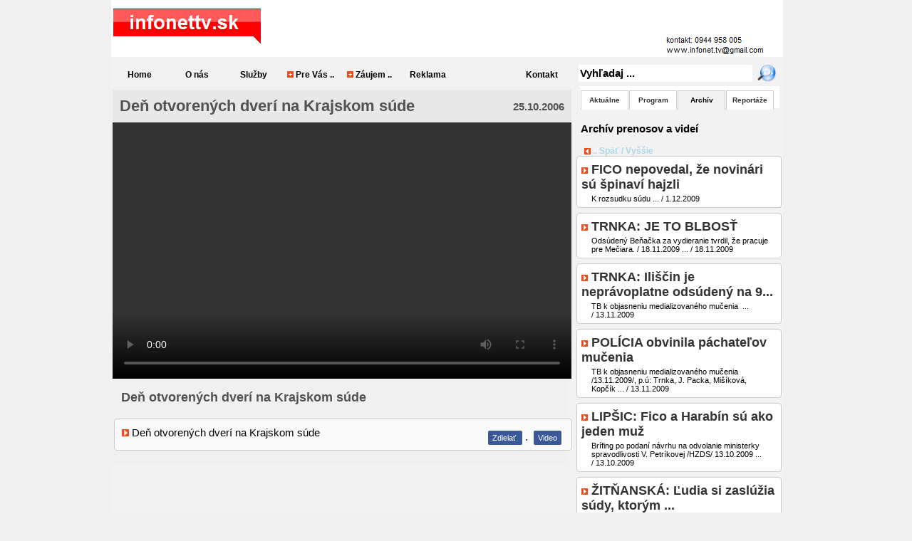

--- FILE ---
content_type: text/html; charset=utf-8
request_url: https://www.infonettv.sk/Den-otvorenych-dveri-na-Krajskom-sude.html?aid=1206&page=category&lv=1&id=25&part=archiv
body_size: 16688
content:
<!DOCTYPE HTML PUBLIC "-//W3C//DTD HTML 4.01 Transitional//EN" "http://www.w3.org/TR/html4/loose.dtd">
<html xmlns="http://www.w3.org/1999/xhtml">
<head>
<meta http-equiv="X-UA-Compatible" content="IE=7" />
<title>Deň otvorených dverí na Krajskom súde</title>
<meta name="verify-v1" content="pt2tHD4+zbig37ij11KYuv3oyOKwWnPWvfu62pODeJw=" />
<meta http-equiv="Content-Type" content="text/html; charset=utf-8">
<meta http-equiv="Content-Language" content="sk"/>
<meta http-equiv="Cache-Control" content="private; no-cache"/>
<meta http-equiv="Pragma" content="no-cache"/>
<meta name="ROBOTS" content="ALL"/>

<!-- 2479 -->
    <meta property="og:image:secure"       content="https://www.infonettv.sk/fff.jpg" />
    <meta property="og:image"              content="https://www.infonettv.sk/fff.jpg" />
    <meta property="og:url"                content="https://www.infonettv.sk//Den-otvorenych-dveri-na-Krajskom-sude.html?aid=1206&page=category&lv=1&id=25&part=archiv" />
    <meta property="og:type"               content="article" />
    <meta property="og:title"              content="Deň otvorených dverí na Krajskom súde" />
    <meta property="og:description"        content="Deň otvorených dverí na Krajskom súde" />
   

<meta name="description" content="Deň otvorených dverí na Krajskom súde" />
<meta name="keywords" content="Deň,otvorených,dverí,na,Krajskom,súde,Deň,otvorených,dverí,na,Krajskom,súde" />
<link rel="stylesheet" href="style/main3.css" type="text/css" media="screen"/>
<link rel="stylesheet" type="text/css" media="all" href="/wapp/style.css" />
<!-- <link rel="stylesheet" type="text/css" media="all" href="styles/jScrollPane.css" /> -->
<!--
<link rel="preconnect" href="https://fonts.gstatic.com">
<link href="https://fonts.googleapis.com/css2?family=Oswald:wght@200;300;400;500;600;700&display=swap" rel="stylesheet">
-->
<script type='text/javascript' src='//code.jquery.com/jquery-1.8.3.js'></script>
<script type="text/javascript" src="scripts/jquery.mousewheel.js"></script>
<!-- <script type="text/javascript" src="scripts/jScrollPane.js"></script> -->
<!-- <script type="text/javascript" src="js/jquery.dimensions.min.js"></script> -->
<script type="text/javascript" src="js/some.js"></script>
<script type="text/javascript" src="js/wmp.js"></script>
<!-- <script type="text/javascript" src="/swfobject.js"></script> -->
<link rel="stylesheet" href="/faw/css/font-awesome.min.css">
<script type="text/javascript">


  
    
var usedPlayer='wmp';
</script>

<script type="text/javascript">



function setCookie(c_name, value, exdays) {
    var exdate = new Date();
    exdate.setDate(exdate.getDate() + exdays);
    var c_value = escape(value) + ((exdays == null) ? "" : "; expires=" + exdate.toUTCString());
    document.cookie = c_name + "=" + c_value;
}

function getCookie(c_name) {
    var i, x, y, ARRcookies = document.cookie.split(";");
    for (i = 0; i < ARRcookies.length; i++) {
        x = ARRcookies[i].substr(0, ARRcookies[i].indexOf("="));
        y = ARRcookies[i].substr(ARRcookies[i].indexOf("=") + 1);
        x = x.replace(/^\s+|\s+$/g, "");
        if (x == c_name) {
            return unescape(y);
        }
    }
}

//function noErrorMessages () { return true; }
//window.onerror = noErrorMessages;
</script>
</head>


<body onbeforeunload="closeplayer()" >
<div id="bodyDiv"><center>


   <!--
<iframe width="640" height="360" src="https://www.youtube.com/embed/Biai_clI-Nw" frameborder="0" allow="autoplay; encrypted-media" allowfullscreen></iframe>

-->
 <!--

Priamy prenos zo zasadnutia MsZ Bratislava<br>


<iframe id="existing-iframe-example"
        width="640" height="360"
        src="https://www.youtube.com/embed/r21O_hKCi-s"
        frameborder="0"
        style="border: solid 4px #37474F"
></iframe>

<script type="text/javascript">
  var tag = document.createElement('script');
  tag.id = 'iframe-demo';
  tag.src = 'https://www.youtube.com/iframe_api';
  var firstScriptTag = document.getElementsByTagName('script')[0];
  firstScriptTag.parentNode.insertBefore(tag, firstScriptTag);

  var player;
  function onYouTubeIframeAPIReady() {
    player = new YT.Player('existing-iframe-example', {
        events: {
          'onReady': onPlayerReady,
          'onStateChange': onPlayerStateChange
        }
    });
  }
  function onPlayerReady(event) {
    document.getElementById('existing-iframe-example').style.borderColor = '#FF6D00';
  }
  function changeBorderColor(playerStatus) {
    var color;
    if (playerStatus == -1) {
      color = "#37474F"; // unstarted = gray
    } else if (playerStatus == 0) {
      color = "#FFFF00"; // ended = yellow
    } else if (playerStatus == 1) {
      color = "#33691E"; // playing = green
    } else if (playerStatus == 2) {
      color = "#DD2C00"; // paused = red
    } else if (playerStatus == 3) {
      color = "#AA00FF"; // buffering = purple
    } else if (playerStatus == 5) {
      color = "#FF6DOO"; // video cued = orange
    }
    if (color) {
      document.getElementById('existing-iframe-example').style.borderColor = color;
    }
  }
  function onPlayerStateChange(event) {
    changeBorderColor(event.data);
  }
</script>


 -->

<div style="width:1000px;">
<div id="bLeft"></div>
<div id="body"> <div  style="color:gold;font-weight:bolder;font-size:1px;margin:0px;"> </div>
<div id="body">
     <div id="bodyTop"  >
 <!--      <div id="rek1" >

        <a target="_new" href=""><img src="" border=0 ></a></div>      -->
        </div>  
<div style="clear:both;width:100%;">
   <div id="bodyMenu">
<a href="/" >Home</a>
<a onclick="lt('onas');">O nás</a>
<a onclick="lt('sluzby');" >Služby</a>
<a style="margin-right:2px;" onclick="lt('cojestreaming');" > <img src="/img/plus2.gif" border=0 align=base >&nbsp;Pre Vás .. </a>
<a style="margin-right:2px;" onclick="lp('contact');" > <img src="/img/plus2.gif" border=0 align=base >&nbsp;Záujem .. </a>
<a onclick="lp('reklama');" >Reklama</a>
<a onclick="lp('diskusia');" > </a>
<a onclick="lp('contact');">Kontakt</a>
<!-- <a >Video archÃ­v</a> -->
</div>

    <div style="float:right;">
    <table cellspacing=0 cellpadding=0><tr>
    <td><input type="text" id="sth" onfocus="this.value='';" value="Vyhľadaj ..." style="font-size:15px;font-weight:bolder;height:20px;border-right:2px solid white;border-bottom:2px solid white;width:238px;background-color:white;border-top:0px;border-left:0px;" /></td>
    <td><img src="https://www.infonettv.sk/img/search-web.png" onclick="lp('search','vec='+$('#sth').attr('value'));"  style="border:0px;float:right;margin-right:10px;margin-left:7px;height:6px;font-size:13px;width:26px;height:26px;"/></td>
    </tr></table>
    </div>
</div>
    <div id="bodyMain">
    <table border=0  cellspacing=2 cellpadding=0>
    <tr>
    <td valign=top width=670>
            <!--- RIGHT-->

<div style="clear:both;"></div	>
<div id="bmCat"><div >
        

<div >

</div>
</div>

</div>
</div>
    <div id="bodyUvod">
<div id="mainVideoInfo">
    <div id="spodoksc">
        <div style="width:644px;border:0px solid #e0e0e0;">
                        <h1 class=tit1 >  Deň otvorených dverí na Krajskom súde   <span class="titdt">  25.10.2006</span></h1>

                            <video id="videoarea" controls="controls"></video>
                <h2 class="tit2">  Deň otvorených dverí na Krajskom súde  </h2>

                <ul id="playlist"> <li class=plsi><span movieurl="/archiv/2006-10-28/DeN_otvorenYch_dverI_na_/Krajsky_sud_Den_otvorenych_dveri_061025_340.wmv" id='vid3908' > <img src="/img/ico.next.right.gif" height=10>  Deň otvorených dverí na Krajskom súde 
                        <div class='fr'>
                            <a class=pli target='_new' href='https://www.facebook.com/share.php?u=https://www.infonettv.sk/Den-otvorenych-dveri-na-Krajskom-sude.html?aid=1206&page=category&lv=1&id=25&part=archiv&vid=3908' class='plink' title='Zdielať na facebook'>  <i class='fa fa-facebook-square''></i>  Zdielať </a>
                            <a class=pli2 target='_new' href='https://www.infonettv.sk/Den-otvorenych-dveri-na-Krajskom-sude.html?aid=1206&page=category&lv=1&id=25&part=archiv&vid=3908' class='plink' title=''>  . </a>
                            <a class=pli target='_new' href='/archiv/2006-10-28/DeN_otvorenYch_dverI_na_/Krajsky_sud_Den_otvorenych_dveri_061025_340.wmv' class='plink' title='Odkaz na prehranie tohoto záznamu'> <i class='fa fa-play-circle''></i>  Video</a>
                        </div><div class='cb'></div>
                        </span></li>                </ul>

                    </div>
        <script type='text/javascript'>

                    $(document).ready(function(){
                var uu = $("#playlist li").eq(0).find("span").attr("movieurl");
                //"poster": $("#playlist li").eq(0).find("span").attr("moviesposter") ,
                $("#videoarea").attr({  "src": uu,    "autoplay": "autoplay"    })
             });
                    $(document).ready(function(){
                $("#playlist li span").on("click", function() {
                    $("#videoarea").attr( { "src": $(this).attr("movieurl"), "autoplay": "autoplay"   });
            }) });
        </script>
<br>
<!-- <a href="http://www.infonettv.sk/VySLEDKY-KOMUNaLNYCH-VOLIEB.html?aid=3382">Výsledky komunálnych volieb</a> -->
<div style="clear:both;"></div	>
</div>
<div style="clear:both;"></div>
    </td>	
<td valign=top>


<div id="panelRight">
   <div id="sliderx">    
                <a  id="zlist"      href="#"  onclick="lp('list');">Aktuálne</a>
                <a  id="zprogram2"   href="#"   onclick="lp('program2');">Program </a>
                <a  id="zcategory"  href="/?page=category"  class="clearLink active" onclick="lp('category');">Archív</a>
                <a  id="zreportaze" href="#" class="clearLink  " onclick="lp('reportaze','id=123&amp;lv=2');">Reportáže</a>
<div style="clear:both;"></div>
</div>
<div  id="panelRightContent"  ><div class="rightNadpis">Archív prenosov a videí</div>
<div id="cats">
<a class="clearLink" href="/?page=category" style="padding-left:5px;;color:lightblue;font-size:12px;font-weight:bolder;" onclick="lncl(1,);" class=catsa> <img align=absmiddle src="/img/ico.next.left.gif" border=0  />  .. Späť / Vyššie</a>
<table cellspacing=0 cellpadding=0 border=0 width=100%></table>            <div  class="vai">
                     <a href="http://www.infonettv.sk/FICO-nepovedal-ze-novinari-su-spinavi-hajzli.html?aid=3222&page=category&lv=1&id=25&part=archiv" class=vaita >
                                <!--
                                <img valign=center src="foto/fico_latrina.JPG" class="vaii"  />
                                -->

                        <h3  class=vait  > <img src="/img/ico.next.right.gif" > FICO nepovedal, že novinári sú špinaví hajzli  </h3>
                        <div  class=vaip >   K rozsudku súdu&nbsp;... /&nbsp;1.12.2009  </div>
                        <div class="cb" ></div>
                    </a>
            </div>
            
                        <div  class="vai">
                     <a href="http://www.infonettv.sk/TRNKA:-JE-TO-BLBOSt.html?aid=3204&page=category&lv=1&id=25&part=archiv" class=vaita >
                                <!--
                                <img valign=center src="foto/trnka_blbost2.JPG" class="vaii"  />
                                -->

                        <h3  class=vait  > <img src="/img/ico.next.right.gif" > TRNKA: JE TO BLBOSŤ  </h3>
                        <div  class=vaip >   Odsúdený Beňačka za vydieranie tvrdil, že pracuje pre Mečiara. / 18.11.2009&nbsp;... /&nbsp;18.11.2009  </div>
                        <div class="cb" ></div>
                    </a>
            </div>
            
                        <div  class="vai">
                     <a href="http://www.infonettv.sk/TRNKA:-Iliscin-je-nepravoplatne-odsudeny-na-9-rokov.html?aid=3192&page=category&lv=1&id=25&part=archiv" class=vaita >
                                <!--
                                <img valign=center src="foto/trnka_mucenie.JPG" class="vaii"  />
                                -->

                        <h3  class=vait  > <img src="/img/ico.next.right.gif" > TRNKA: Iliščin je neprávoplatne odsúdený na 9...  </h3>
                        <div  class=vaip >   TB k objasneniu medializovaného mučenia &nbsp;... /&nbsp;13.11.2009  </div>
                        <div class="cb" ></div>
                    </a>
            </div>
            
                        <div  class="vai">
                     <a href="http://www.infonettv.sk/POLiCIA-obvinila-pachatelov-mucenia.html?aid=3193&page=category&lv=1&id=25&part=archiv" class=vaita >
                                <!--
                                <img valign=center src="foto/muceny2.jpg" class="vaii"  />
                                -->

                        <h3  class=vait  > <img src="/img/ico.next.right.gif" > POLÍCIA obvinila páchateľov mučenia  </h3>
                        <div  class=vaip >   TB k objasneniu medializovaného mučenia /13.11.2009/, p.ú: Trnka, J. Packa, Mišíková, Kopčík&nbsp;... /&nbsp;13.11.2009  </div>
                        <div class="cb" ></div>
                    </a>
            </div>
            
                        <div  class="vai">
                     <a href="http://www.infonettv.sk/LIPsIC:-Fico-a-Harabin-su-ako-jeden-muz.html?aid=3140&page=category&lv=1&id=25&part=archiv" class=vaita >
                                <!--
                                <img valign=center src="foto/lipsic_dvojhlava5.jpg" class="vaii"  />
                                -->

                        <h3  class=vait  > <img src="/img/ico.next.right.gif" > LIPŠIC: Fico a Harabín sú ako jeden muž  </h3>
                        <div  class=vaip >   Brífing po podaní návrhu na odvolanie ministerky spravodlivosti V. Petríkovej /HZDS/ 13.10.2009&nbsp;... /&nbsp;13.10.2009  </div>
                        <div class="cb" ></div>
                    </a>
            </div>
            
                        <div  class="vai">
                     <a href="http://www.infonettv.sk/zITnANSKa:-ludia-si-zasluzia-sudy-ktorym-budu-doverovat.html?aid=3142&page=category&lv=1&id=25&part=archiv" class=vaita >
                                <!--
                                <img valign=center src="foto/zitnanska_091013.JPG" class="vaii"  />
                                -->

                        <h3  class=vait  > <img src="/img/ico.next.right.gif" > ŽITŇANSKÁ: Ľudia si zaslúžia súdy, ktorým ...  </h3>
                        <div  class=vaip >   Po podaní návrhu na odvolenie Petríkovej /min. spravodlivosti  za HZDS/ 13.10.2009&nbsp;... /&nbsp;13.10.2009  </div>
                        <div class="cb" ></div>
                    </a>
            </div>
            
                        <div  class="vai">
                     <a href="http://www.infonettv.sk/DZURINDA:-V-justicii-nie-je-slobodny-priestor-na-slobodne-rozhodovanie.html?aid=3134&page=category&lv=1&id=25&part=archiv" class=vaita >
                                <!--
                                <img valign=center src="foto/dzurinda_justicia091009.JPG" class="vaii"  />
                                -->

                        <h3  class=vait  > <img src="/img/ico.next.right.gif" > DZURINDA: V justícii nie je slobodný priestor na...  </h3>
                        <div  class=vaip >   Na spoločnej TB po stretnutí opozičných strán SDKU a KDH&nbsp;... /&nbsp;9.10.2009  </div>
                        <div class="cb" ></div>
                    </a>
            </div>
            
                        <div  class="vai">
                     <a href="http://www.infonettv.sk/MEcIAR-k-justicii.html?aid=3123&page=category&lv=1&id=25&part=archiv" class=vaita >
                                <!--
                                <img valign=center src="foto/104ac5e35463.JPG" class="vaii"  />
                                -->

                        <h3  class=vait  > <img src="/img/ico.next.right.gif" > MEČIAR k justícii  </h3>
                        <div  class=vaip >   Tlačová beseda HZDS-ĽS k aktuálnemu stavu v justícii na Slovensku&nbsp;... /&nbsp;2.10.2009  </div>
                        <div class="cb" ></div>
                    </a>
            </div>
            
                        <div  class="vai">
                     <a href="http://www.infonettv.sk/JAVORciKOVa-sudkyna-a-signatarka-.html?aid=3119&page=category&lv=1&id=25&part=archiv" class=vaita >
                                <!--
                                <img valign=center src="foto/javorcikova3_091001.JPG" class="vaii"  />
                                -->

                        <h3  class=vait  > <img src="/img/ico.next.right.gif" > JAVORČÍKOVÁ, sudkyňa a signatárka   </h3>
                        <div  class=vaip >   Tlačová beseda zástupcov skupiny sudcov o súčasnom stave justície a prebiehajúcich disciplinárnych konaniach, P....&nbsp;... /&nbsp;1.10.2009  </div>
                        <div class="cb" ></div>
                    </a>
            </div>
            
                        <div  class="vai">
                     <a href="http://www.infonettv.sk/cIMO-Pat-viet.html?aid=3120&page=category&lv=1&id=25&part=archiv" class=vaita >
                                <!--
                                <img valign=center src="foto/cimo1_091001.JPG" class="vaii"  />
                                -->

                        <h3  class=vait  > <img src="/img/ico.next.right.gif" > ČIMO, Päť viet  </h3>
                        <div  class=vaip >   Tlačová beseda zástupcov skupiny sudcov o súčasnom stave justície a prebiehajúcich disciplinárnych konaniach, P....&nbsp;... /&nbsp;1.10.2009  </div>
                        <div class="cb" ></div>
                    </a>
            </div>
            
                        <div  class="vai">
                     <a href="http://www.infonettv.sk/GAVALEC-sudca-a-signatar-.html?aid=3121&page=category&lv=1&id=25&part=archiv" class=vaita >
                                <!--
                                <img valign=center src="foto/gavalec2_091001.JPG" class="vaii"  />
                                -->

                        <h3  class=vait  > <img src="/img/ico.next.right.gif" > GAVALEC, sudca a signatár   </h3>
                        <div  class=vaip >   Tlačová beseda zástupcov skupiny sudcov o súčasnom stave justície a prebiehajúcich disciplinárnych konaniach, P....&nbsp;... /&nbsp;1.10.2009  </div>
                        <div class="cb" ></div>
                    </a>
            </div>
            
                        <div  class="vai">
                     <a href="http://www.infonettv.sk/Pat-viet-od-sudcov.html?aid=3122&page=category&lv=1&id=25&part=archiv" class=vaita >
                                <!--
                                <img valign=center src="foto/104ac4dffb15.JPG" class="vaii"  />
                                -->

                        <h3  class=vait  > <img src="/img/ico.next.right.gif" > Päť viet od sudcov  </h3>
                        <div  class=vaip >   Tlačová beseda zástupcov skupiny sudcov o súčasnom stave justície a prebiehajúcich disciplinárnych konaniach, P....&nbsp;... /&nbsp;1.10.2009  </div>
                        <div class="cb" ></div>
                    </a>
            </div>
            
                        <div  class="vai">
                     <a href="http://www.infonettv.sk/Pat-viet-od-sudcov.html?aid=3122&page=category&lv=1&id=25&part=archiv" class=vaita >
                                <!--
                                <img valign=center src="foto/104ac4dffb15.JPG" class="vaii"  />
                                -->

                        <h3  class=vait  > <img src="/img/ico.next.right.gif" > Päť viet od sudcov  </h3>
                        <div  class=vaip >   Tlačová beseda zástupcov skupiny sudcov o súčasnom stave justície a prebiehajúcich disciplinárnych konaniach, P....&nbsp;... /&nbsp;1.10.2009  </div>
                        <div class="cb" ></div>
                    </a>
            </div>
            
                        <div  class="vai">
                     <a href="http://www.infonettv.sk/PRiPAD-DUBOVCOVEJ.html?aid=3112&page=category&lv=1&id=25&part=archiv" class=vaita >
                                <!--
                                <img valign=center src="foto/dubovcova_zitnan_090925.JPG" class="vaii"  />
                                -->

                        <h3  class=vait  > <img src="/img/ico.next.right.gif" > PRÍPAD DUBOVCOVEJ  </h3>
                        <div  class=vaip >   Brífing Lucie Žitňanskej o stave justície na Slovensku a o prípade sudkyne Jany Dubovcovej &nbsp;... /&nbsp;25.9.2009  </div>
                        <div class="cb" ></div>
                    </a>
            </div>
            
                        <div  class="vai">
                     <a href="http://www.infonettv.sk/LIPsIC-zITnANSKa.html?aid=3091&page=category&lv=1&id=25&part=archiv" class=vaita >
                                <!--
                                <img valign=center src="foto/lipsi_zitnan_090909.JPG" class="vaii"  />
                                -->

                        <h3  class=vait  > <img src="/img/ico.next.right.gif" > LIPŠIC, ŽITŇANSKÁ  </h3>
                        <div  class=vaip >   Návrhy na riešenie zneužívania disciplinárnych konaní voči nepohodlným sudcom. 
&nbsp;... /&nbsp;9.9.2009  </div>
                        <div class="cb" ></div>
                    </a>
            </div>
            
                        <div  class="vai">
                     <a href="http://www.infonettv.sk/TRNKA:-Lekari-sa-boja.html?aid=3003&page=category&lv=1&id=25&part=archiv" class=vaita >
                                <!--
                                <img valign=center src="foto/trnka_090715.JPG" class="vaii"  />
                                -->

                        <h3  class=vait  > <img src="/img/ico.next.right.gif" > TRNKA: Lekári sa boja...  </h3>
                        <div  class=vaip >   Trnka: Lekári sa boja podpísať znalecký posudok z kauzy H. Malinovej&nbsp;... /&nbsp;15.7.2009  </div>
                        <div class="cb" ></div>
                    </a>
            </div>
            
                        <div  class="vai">
                     <a href="http://www.infonettv.sk/TB-po-zasadani-Sudnej-rady.html?aid=3002&page=category&lv=1&id=25&part=archiv" class=vaita >
                                <!--
                                <img valign=center src="foto/sudna_rada.JPG" class="vaii"  />
                                -->

                        <h3  class=vait  > <img src="/img/ico.next.right.gif" > TB po zasadaní Súdnej rady  </h3>
                        <div  class=vaip >   TB po zasadaní Súdnej rady&nbsp;... /&nbsp;14.7.2009  </div>
                        <div class="cb" ></div>
                    </a>
            </div>
            
                        <div  class="vai">
                     <a href="http://www.infonettv.sk/VOlBA-HARABiNA.html?aid=2981&page=category&lv=1&id=25&part=archiv" class=vaita >
                                <!--
                                <img valign=center src="foto/kkkk.JPG" class="vaii"  />
                                -->

                        <h3  class=vait  > <img src="/img/ico.next.right.gif" > VOĽBA HARABÍNA  </h3>
                        <div  class=vaip >   Vyjadrenia k voľbe predsedu Najvyššieho súdu&nbsp;... /&nbsp;22.6.2009  </div>
                        <div class="cb" ></div>
                    </a>
            </div>
            
                        <div  class="vai">
                     <a href="http://www.infonettv.sk/HARABiN:-Za-to-by-neodsudili-ani-zlodeja.html?aid=2982&page=category&lv=1&id=25&part=archiv" class=vaita >
                                <!--
                                <img valign=center src="foto/harabin_090622.JPG" class="vaii"  />
                                -->

                        <h3  class=vait  > <img src="/img/ico.next.right.gif" > HARABÍN: Za to by neodsúdili ani zlodeja...  </h3>
                        <div  class=vaip >   Harabín: Za to by neodsúdili ani zlodeja...&nbsp;... /&nbsp;22.6.2009  </div>
                        <div class="cb" ></div>
                    </a>
            </div>
            
                        <div  class="vai">
                     <a href="http://www.infonettv.sk/Pochovavanie-spravodlivosti.html?aid=2980&page=category&lv=1&id=25&part=archiv" class=vaita >
                                <!--
                                <img valign=center src="foto/pochov.JPG" class="vaii"  />
                                -->

                        <h3  class=vait  > <img src="/img/ico.next.right.gif" > Pochovávanie spravodlivosti  </h3>
                        <div  class=vaip >   Pochovávanie spravodlivosti pred budovou Najvyššieho súdu SR v Bratislave počas voľby predsedu NS SR&nbsp;... /&nbsp;22.6.2009  </div>
                        <div class="cb" ></div>
                    </a>
            </div>
            
                        <div  class="vai">
                     <a href="http://www.infonettv.sk/Aliancie-Fair-play-a-TI-SR-volba-predsedu-NS-SR.html?aid=2971&page=category&lv=1&id=25&part=archiv" class=vaita >
                                <!--
                                <img valign=center src="foto/FP_inter.JPG" class="vaii"  />
                                -->

                        <h3  class=vait  > <img src="/img/ico.next.right.gif" > Aliancie Fair-play a TI SR, voľba predsedu NS SR  </h3>
                        <div  class=vaip >   TB Aliancie Fair - play a Transparency International Slovensko, Majú kandidáti na predsedu Najvyššieho súdu SR vyro...&nbsp;... /&nbsp;18.6.2009  </div>
                        <div class="cb" ></div>
                    </a>
            </div>
            
                        <div  class="vai">
                     <a href="http://www.infonettv.sk/Aliancie-Fair-play-a-TI-SR-volba-predsedu-NS-SR.html?aid=2971&page=category&lv=1&id=25&part=archiv" class=vaita >
                                <!--
                                <img valign=center src="foto/FP_inter.JPG" class="vaii"  />
                                -->

                        <h3  class=vait  > <img src="/img/ico.next.right.gif" > Aliancie Fair-play a TI SR, voľba predsedu NS SR  </h3>
                        <div  class=vaip >   TB Aliancie Fair - play a Transparency International Slovensko, Majú kandidáti na predsedu Najvyššieho súdu SR vyro...&nbsp;... /&nbsp;18.6.2009  </div>
                        <div class="cb" ></div>
                    </a>
            </div>
            
                        <div  class="vai">
                     <a href="http://www.infonettv.sk/DUBOVCOVa-sudkyna.html?aid=3113&page=category&lv=1&id=25&part=archiv" class=vaita >
                                <!--
                                <img valign=center src="foto/dubovcova_0900000.JPG" class="vaii"  />
                                -->

                        <h3  class=vait  > <img src="/img/ico.next.right.gif" > DUBOVCOVÁ, sudkyňa  </h3>
                        <div  class=vaip >   prečo chce Harabín vyzliecť sudkyňu z talára??? /16.6.2009/&nbsp;... /&nbsp;18.6.2009  </div>
                        <div class="cb" ></div>
                    </a>
            </div>
            
                        <div  class="vai">
                     <a href="http://www.infonettv.sk/zITnANSKa:-Sudnictvo-na-Slovensku.html?aid=2961&page=category&lv=1&id=25&part=archiv" class=vaita >
                                <!--
                                <img valign=center src="foto/zitnanska_090616.JPG" class="vaii"  />
                                -->

                        <h3  class=vait  > <img src="/img/ico.next.right.gif" > ŽITŇANSKÁ: Súdnictvo na Slovensku  </h3>
                        <div  class=vaip >   TB Lucie Žitňanskej na tému: Súdnictvo na Slovensku&nbsp;... /&nbsp;16.6.2009  </div>
                        <div class="cb" ></div>
                    </a>
            </div>
            
                        <div  class="vai">
                     <a href="http://www.infonettv.sk/zITnANSKa.html?aid=2962&page=category&lv=1&id=25&part=archiv" class=vaita >
                                <!--
                                <img valign=center src="foto/zitn_harab1.JPG" class="vaii"  />
                                -->

                        <h3  class=vait  > <img src="/img/ico.next.right.gif" > ŽITŇANSKÁ  </h3>
                        <div  class=vaip >   Čo sa stane, ak by prešiel návrh zákona z dielne Š. Harabína...&nbsp;... /&nbsp;16.6.2009  </div>
                        <div class="cb" ></div>
                    </a>
            </div>
            
                        <div  class="vai">
                     <a href="http://www.infonettv.sk/Fico-obhajuje-Harabina.html?aid=2959&page=category&lv=1&id=25&part=archiv" class=vaita >
                                <!--
                                <img valign=center src="foto/fico_harabin3_090616.JPG" class="vaii"  />
                                -->

                        <h3  class=vait  > <img src="/img/ico.next.right.gif" > Fico obhajuje Harabína  </h3>
                        <div  class=vaip >   Fico obhajuje Harabína po zasadaní Koaličnej rady&nbsp;... /&nbsp;16.6.2009  </div>
                        <div class="cb" ></div>
                    </a>
            </div>
            
                        <div  class="vai">
                     <a href="http://www.infonettv.sk/WIENK;-podozrenie-zo-zneuzitia-e-mailov.html?aid=2944&page=category&lv=1&id=25&part=archiv" class=vaita >
                                <!--
                                <img valign=center src="foto/wienk2_090612.JPG" class="vaii"  />
                                -->

                        <h3  class=vait  > <img src="/img/ico.next.right.gif" > WIENK; podozrenie zo zneužitia e-mailov  </h3>
                        <div  class=vaip >   Wienk má podozrenie zo zneužitia e-mailov signatárov protestu "Červená pre Harabina" &nbsp;... /&nbsp;12.6.2009  </div>
                        <div class="cb" ></div>
                    </a>
            </div>
            
                        <div  class="vai">
                     <a href="http://www.infonettv.sk/HARABiN:-neporusil-som-zakon.html?aid=2913&page=category&lv=1&id=25&part=archiv" class=vaita >
                                <!--
                                <img valign=center src="foto/harabin_090603.JPG" class="vaii"  />
                                -->

                        <h3  class=vait  > <img src="/img/ico.next.right.gif" > HARABÍN: neporušil som zákon...  </h3>
                        <div  class=vaip >   Š. Harabín k trestnopravnej zodpovednosti maloletých, k platok sudcov špec. súdu a k svojej odmene...&nbsp;... /&nbsp;3.6.2009  </div>
                        <div class="cb" ></div>
                    </a>
            </div>
            
                        <div  class="vai">
                     <a href="http://www.infonettv.sk/TRNKA-nechce-rusit-sudy.html?aid=2662&page=category&lv=1&id=25&part=archiv" class=vaita >
                                <!--
                                <img valign=center src="foto/1048b59b2449.JPG" class="vaii"  />
                                -->

                        <h3  class=vait  > <img src="/img/ico.next.right.gif" > TRNKA nechce rušiť súdy  </h3>
                        <div  class=vaip >   Trnka /generálny prokurátor/ k rušeniu vojenských súdov&nbsp;... /&nbsp;27.8.2008  </div>
                        <div class="cb" ></div>
                    </a>
            </div>
            
                        <div  class="vai">
                     <a href="http://www.infonettv.sk/TB-o-Centre-pravnej-pomoci.html?aid=2225&page=category&lv=1&id=25&part=archiv" class=vaita >
                                <!--
                                <img valign=center src="foto/harabin_cutkova_071127.jpg" class="vaii"  />
                                -->

                        <h3  class=vait  > <img src="/img/ico.next.right.gif" > TB o Centre právnej pomoci  </h3>
                        <div  class=vaip >   TB o Centre právnej pomoci, p.ú: Š.Harabín, M. Čutková&nbsp;... /&nbsp;27.11.2007  </div>
                        <div class="cb" ></div>
                    </a>
            </div>
            
                        <div  class="vai">
                     <a href="http://www.infonettv.sk/TB-verejneho-ochrancu-prav-Pavla-Kandraca-.html?aid=2093&page=category&lv=1&id=25&part=archiv" class=vaita >
                                <!--
                                <img valign=center src="foto/KANDRAC_071001.jpg" class="vaii"  />
                                -->

                        <h3  class=vait  > <img src="/img/ico.next.right.gif" > TB verejného ochrancu práv Pavla Kandráča.   </h3>
                        <div  class=vaip >   Téma: v právach sme si rovní bez ohľadu na vek. 
  &nbsp;... /&nbsp;1.10.2007  </div>
                        <div class="cb" ></div>
                    </a>
            </div>
            
                        <div  class="vai">
                     <a href="http://www.infonettv.sk/TB-Milana-Karabina--(NS-SR).html?aid=2087&page=category&lv=1&id=25&part=archiv" class=vaita >
                                <!--
                                <img valign=center src="foto/karabin_070927.jpg" class="vaii"  />
                                -->

                        <h3  class=vait  > <img src="/img/ico.next.right.gif" > TB Milana Karabína  (NS SR)  </h3>
                        <div  class=vaip >   TB predsedu Najvyššieho súdu SR Milana Karabína,   Téma: rozhodnutie ÚS SR o stíhaní, ktoré navrhol v podaní m...&nbsp;... /&nbsp;27.9.2007  </div>
                        <div class="cb" ></div>
                    </a>
            </div>
            
                        <div  class="vai">
                     <a href="http://www.infonettv.sk/Rozhovor-s-D-Trnkom-.html?aid=2036&page=category&lv=1&id=25&part=archiv" class=vaita >
                                <!--
                                <img valign=center src="foto/trnka_070822.jpg" class="vaii"  />
                                -->

                        <h3  class=vait  > <img src="/img/ico.next.right.gif" > Rozhovor s D. Trnkom   </h3>
                        <div  class=vaip >   Rozhovor s generálnym prokurátorom D. Trnkom po skončení 55. schôdze vlády SR&nbsp;... /&nbsp;22.8.2007  </div>
                        <div class="cb" ></div>
                    </a>
            </div>
            
                        <div  class="vai">
                     <a href="http://www.infonettv.sk/TB-Ministerstva-spravodlivosti-SR-.html?aid=1895&page=category&lv=1&id=25&part=archiv" class=vaita >
                                <!--
                                <img valign=center src="foto/spravodl_tb_070626.jpg" class="vaii"  />
                                -->

                        <h3  class=vait  > <img src="/img/ico.next.right.gif" > TB Ministerstva spravodlivosti SR   </h3>
                        <div  class=vaip >   TB Ministerstva spravodlivosti SR a Združenia sudcov Slovenska&nbsp;... /&nbsp;26.6.2007  </div>
                        <div class="cb" ></div>
                    </a>
            </div>
            
                        <div  class="vai">
                     <a href="http://www.infonettv.sk/zasadnutie-spec-sudu-Robert-O).html?aid=1870&page=category&lv=1&id=25&part=archiv" class=vaita >
                                <!--
                                <img valign=center src="foto/robert_o.jpg" class="vaii"  />
                                -->

                        <h3  class=vait  > <img src="/img/ico.next.right.gif" > zasadnutie Špec. súdu /Róbert O.)  </h3>
                        <div  class=vaip >   Ilustračné zábery z verejného zasadnutia Špeciálneho súdu v prípade zločineckej skupiny Róberta O. z východn�...&nbsp;... /&nbsp;12.6.2007  </div>
                        <div class="cb" ></div>
                    </a>
            </div>
            
                        <div  class="vai">
                     <a href="http://www.infonettv.sk/Slub-notarov-a-sud-exekutora.html?aid=1845&page=category&lv=1&id=25&part=archiv" class=vaita >
                                <!--
                                <img valign=center src="foto/10465af68179.jpg" class="vaii"  />
                                -->

                        <h3  class=vait  > <img src="/img/ico.next.right.gif" > Sľub notárov a súd. exekútora  </h3>
                        <div  class=vaip >   Slávnostný sľub novovymenovaných notárov a súdneho exekútora ( Rudolf Chudý, Považancová)&nbsp;... /&nbsp;28.5.2007  </div>
                        <div class="cb" ></div>
                    </a>
            </div>
            
                        <div  class="vai">
                     <a href="http://www.infonettv.sk/TB-GP-SR.html?aid=1803&page=category&lv=1&id=25&part=archiv" class=vaita >
                                <!--
                                <img valign=center src="foto/packa_trnka_spol_070425.jpg" class="vaii"  />
                                -->

                        <h3  class=vait  > <img src="/img/ico.next.right.gif" > TB GP SR  </h3>
                        <div  class=vaip >   TB generálnej prokuratúry, téma: odhalenie gangov v polícii, p.ú. D. Trnka, J. Packa, C. Košťál, M. Kopčík  &nbsp;... /&nbsp;25.4.2007  </div>
                        <div class="cb" ></div>
                    </a>
            </div>
            
                        <div  class="vai">
                     <a href="http://www.infonettv.sk/Zasadnutie-Sudnej-rady-Slovenskej-republiky.html?aid=1753&page=category&lv=1&id=25&part=archiv" class=vaita >
                                <!--
                                <img valign=center src="foto/karabin_070402.jpg" class="vaii"  />
                                -->

                        <h3  class=vait  > <img src="/img/ico.next.right.gif" > Zasadnutie Súdnej rady Slovenskej republiky  </h3>
                        <div  class=vaip >   Zasadnutie Súdnej rady Slovenskej republiky  &nbsp;... /&nbsp;2.4.2007  </div>
                        <div class="cb" ></div>
                    </a>
            </div>
            
                        <div  class="vai">
                     <a href="http://www.infonettv.sk/stefan-Harabin-.html?aid=1707&page=category&lv=1&id=25&part=archiv" class=vaita >
                                <!--
                                <img valign=center src="foto/harabin_NRSR_070322.jpg" class="vaii"  />
                                -->

                        <h3  class=vait  > <img src="/img/ico.next.right.gif" > Štefan Harabín,   </h3>
                        <div  class=vaip >   Štefan Harabín, min. spravodlivosti a jeho vystúpenia na 8. schôdzi NR SR (Paluga, Lipšicov zákon o advokácií, p...&nbsp;... /&nbsp;22.3.2007  </div>
                        <div class="cb" ></div>
                    </a>
            </div>
            
                        <div  class="vai">
                     <a href="http://www.infonettv.sk/TB-SDKu-DS.html?aid=1689&page=category&lv=1&id=25&part=archiv" class=vaita >
                                <!--
                                <img valign=center src="foto/dzurinda_zitnanska_070315.jpg" class="vaii"  />
                                -->

                        <h3  class=vait  > <img src="/img/ico.next.right.gif" > TB SDKÚ-DS  </h3>
                        <div  class=vaip >   Téma: stanovisko k správe ministra spravodlivosti o stave súdnictva, p.ú: M. Dzurinda, L. Žitňanská  &nbsp;... /&nbsp;15.3.2007  </div>
                        <div class="cb" ></div>
                    </a>
            </div>
            
                        <div  class="vai">
                     <a href="http://www.infonettv.sk/TB-Generalnej-prokuratury-SR-.html?aid=1658&page=category&lv=1&id=25&part=archiv" class=vaita >
                                <!--
                                <img valign=center src="foto/tichy_namestnik_GP_070308.jpg" class="vaii"  />
                                -->

                        <h3  class=vait  > <img src="/img/ico.next.right.gif" > TB Generálnej prokuratúry SR   </h3>
                        <div  class=vaip >   Téma: zmluva s Vodnou elektrárňou Gabčíkovo, p.ú L. Tichý - námestník gener. prokurátora  &nbsp;... /&nbsp;8.3.2007  </div>
                        <div class="cb" ></div>
                    </a>
            </div>
            
                        <div  class="vai">
                     <a href="http://www.infonettv.sk/TB-Sudnej-rady-SR.html?aid=1622&page=category&lv=1&id=25&part=archiv" class=vaita >
                                <!--
                                <img valign=center src="foto/karabin_070226.jpg" class="vaii"  />
                                -->

                        <h3  class=vait  > <img src="/img/ico.next.right.gif" > TB Súdnej rady SR  </h3>
                        <div  class=vaip >   Téma: výsledky z rokovania Súdnej rady SR v Trenčianskych Tepliciach - Omšení  &nbsp;... /&nbsp;26.2.2007  </div>
                        <div class="cb" ></div>
                    </a>
            </div>
            
                        <div  class="vai">
                     <a href="http://www.infonettv.sk/I-Macejkova-po-menovani-.html?aid=1566&page=category&lv=1&id=25&part=archiv" class=vaita >
                                <!--
                                <img valign=center src="foto/macejkova_2_us_sr_070216.jpg" class="vaii"  />
                                -->

                        <h3  class=vait  > <img src="/img/ico.next.right.gif" > I. Macejková po menovaní   </h3>
                        <div  class=vaip >   Rozhovor s novou predsedníčkou Ústavného súdu I. Macejkovou po jej menovaní prezidentom SR I. Gašparovičom  &nbsp;... /&nbsp;16.2.2007  </div>
                        <div class="cb" ></div>
                    </a>
            </div>
            
                        <div  class="vai">
                     <a href="http://www.infonettv.sk/Menovanie-sudcov-ustavneho-sudu-SR-.html?aid=1567&page=category&lv=1&id=25&part=archiv" class=vaita >
                                <!--
                                <img valign=center src="foto/sudcovia_us_sr.jpg" class="vaii"  />
                                -->

                        <h3  class=vait  > <img src="/img/ico.next.right.gif" > Menovanie sudcov Ústavného súdu SR   </h3>
                        <div  class=vaip >   Prezident Ivan Gašparovič za účasti predsedu vlády Roberta Fica vymenoval sudcov Ústavného súdu SR a následne p...&nbsp;... /&nbsp;16.2.2007  </div>
                        <div class="cb" ></div>
                    </a>
            </div>
            
                        <div  class="vai">
                     <a href="http://www.infonettv.sk/Profil-I-Macejkovej-predsedkyni-ustavneho-sudu.html?aid=1572&page=category&lv=1&id=25&part=archiv" class=vaita >
                                <!--
                                <img valign=center src="foto/1045d607f766.jpg" class="vaii"  />
                                -->

                        <h3  class=vait  > <img src="/img/ico.next.right.gif" > Profil I. Macejkovej, predsedkyni Ústavného súd...  </h3>
                        <div  class=vaip >   Profil I. Macejkovej, predsedkyni Ústavného súdu&nbsp;... /&nbsp;16.2.2007  </div>
                        <div class="cb" ></div>
                    </a>
            </div>
            
                        <div  class="vai">
                     <a href="http://www.infonettv.sk/Menovanie-sudcov-ustavneho-sudu.html?aid=1571&page=category&lv=1&id=25&part=archiv" class=vaita >
                                <!--
                                <img valign=center src="foto/gasparovic_070216.jpg" class="vaii"  />
                                -->

                        <h3  class=vait  > <img src="/img/ico.next.right.gif" > Menovanie sudcov Ústavného súdu  </h3>
                        <div  class=vaip >   Príhovor s prípitkom I. Gašparoviča po menovaní sudcov Ústavného súdu &nbsp;... /&nbsp;16.2.2007  </div>
                        <div class="cb" ></div>
                    </a>
            </div>
            
                        <div  class="vai">
                     <a href="http://www.infonettv.sk/Rozhovor-s-M-Mesencovou-.html?aid=1564&page=category&lv=1&id=25&part=archiv" class=vaita >
                                <!--
                                <img valign=center src="foto/lipsi_maria_m_070215.jpg" class="vaii"  />
                                -->

                        <h3  class=vait  > <img src="/img/ico.next.right.gif" > Rozhovor s M. Mešencovou,   </h3>
                        <div  class=vaip >   Rozhovor s Máriou Mešencovou, ktorú Slovenská advokátska komora vylúčila zo svojich radov pre spoluprácu s polí...&nbsp;... /&nbsp;15.2.2007  </div>
                        <div class="cb" ></div>
                    </a>
            </div>
            
                        <div  class="vai">
                     <a href="http://www.infonettv.sk/TB-Ministerstva-spravodlivosti-SR.html?aid=1494&page=category&lv=1&id=25&part=archiv" class=vaita >
                                <!--
                                <img valign=center src="foto/spravod_min_tb_070201.jpg" class="vaii"  />
                                -->

                        <h3  class=vait  > <img src="/img/ico.next.right.gif" > TB Ministerstva spravodlivosti SR  </h3>
                        <div  class=vaip >   Téma: odstránenie legislatívnych nedostatkov v zákone o dobrovoľných dražbách, stanovisko k návrhu novely Obči...&nbsp;... /&nbsp;1.2.2007  </div>
                        <div class="cb" ></div>
                    </a>
            </div>
            
                        <div  class="vai">
                     <a href="http://www.infonettv.sk/TB-Zdruzenia-sudcov-Slovenska-(ZSS).html?aid=1478&page=category&lv=1&id=25&part=archiv" class=vaita >
                                <!--
                                <img valign=center src="foto/unia_sudcov_070124.jpg" class="vaii"  />
                                -->

                        <h3  class=vait  > <img src="/img/ico.next.right.gif" > TB Združenia sudcov Slovenska (ZSS)  </h3>
                        <div  class=vaip >   Téme: vyhlásenie zhdomaždenia ZSS, p.ú. Jarmila Maximová, Dana Bystrianska&nbsp;... /&nbsp;24.1.2007  </div>
                        <div class="cb" ></div>
                    </a>
            </div>
            
                        <div  class="vai">
                     <a href="http://www.infonettv.sk/Min-spravodlivosti-SR-a-Zdruzenie-sudcov-Slovenska.html?aid=1409&page=category&lv=1&id=25&part=archiv" class=vaita >
                                <!--
                                <img valign=center src="foto/harabin_061218.jpg" class="vaii"  />
                                -->

                        <h3  class=vait  > <img src="/img/ico.next.right.gif" > Min. spravodlivosti SR a Združenie sudcov Slovens...  </h3>
                        <div  class=vaip >   TB po podpísaní zmluvy o spolupráci medzi Ministerstvom spravodlivosti SR a Združením sudcov Slovenska, p.ú. Maxim...&nbsp;... /&nbsp;18.12.2006  </div>
                        <div class="cb" ></div>
                    </a>
            </div>
            
                        <div  class="vai">
                     <a href="http://www.infonettv.sk/Sudna-rada-SR.html?aid=1384&page=category&lv=1&id=25&part=archiv" class=vaita >
                                <!--
                                <img valign=center src="foto/karabin_061211.jpg" class="vaii"  />
                                -->

                        <h3  class=vait  > <img src="/img/ico.next.right.gif" > Súdna rada SR  </h3>
                        <div  class=vaip >   téma: špeciálny súd, p.ú. M. Karabín predseda NS SR, &nbsp;... /&nbsp;11.12.2006  </div>
                        <div class="cb" ></div>
                    </a>
            </div>
            
                        <div  class="vai">
                     <a href="http://www.infonettv.sk/TB-o-hromadnej-pripomienke-obcanov-k-navrhu-zakona-o-zruseni-specialneho-sudu-pu-J-Petrovic-V-Satinska-O-Dostal-a-P-Nechala.html?aid=1386&page=category&lv=1&id=25&part=archiv" class=vaita >
                                <!--
                                <img valign=center src="foto/061211.jpg" class="vaii"  />
                                -->

                        <h3  class=vait  > <img src="/img/ico.next.right.gif" > TB o hromadnej pripomienke občanov k návrhu zák...  </h3>
                        <div  class=vaip >   TB o hromadnej pripomienke občanov k návrhu zákona o zrušení Špeciálneho sudu, p.ú. J. Petrovič, V. Satinská, ...&nbsp;... /&nbsp;11.12.2006  </div>
                        <div class="cb" ></div>
                    </a>
            </div>
            
                        <div  class="vai">
                     <a href="http://www.infonettv.sk/-Zasadnutie-Sudnej-rady-SR--13-6112006.html?aid=1288&page=category&lv=1&id=25&part=archiv" class=vaita >
                                <!--
                                <img valign=center src="http://www.infonet.tv/foto/" class="vaii"  />
                                -->

                        <h3  class=vait  > <img src="/img/ico.next.right.gif" >  Zasadnutie Súdnej rady SR  13 6.11.2006  </h3>
                        <div  class=vaip >    Zasadnutie Súdnej rady SR  13 6.11.2006 &nbsp;... /&nbsp;13.11.2006  </div>
                        <div class="cb" ></div>
                    </a>
            </div>
            
                        <div  class="vai">
                     <a href="http://www.infonettv.sk/Den-otvorenych-dveri-na-Krajskom-sude.html?aid=1206&page=category&lv=1&id=25&part=archiv" class=vaita >
                                <!--
                                <img valign=center src="foto/sud_kraj_SK_BA_061025.jpg" class="vaii"  />
                                -->

                        <h3  class=vait  > <img src="/img/ico.next.right.gif" > Deň otvorených dverí na Krajskom súde  </h3>
                        <div  class=vaip >   Deň otvorených dverí na Krajskom súde&nbsp;... /&nbsp;25.10.2006  </div>
                        <div class="cb" ></div>
                    </a>
            </div>
            
                        <div  class="vai">
                     <a href="http://www.infonettv.sk/TB-Najvyssieho-sudu-SR.html?aid=1205&page=category&lv=1&id=25&part=archiv" class=vaita >
                                <!--
                                <img valign=center src="foto/karabin_061024.jpg" class="vaii"  />
                                -->

                        <h3  class=vait  > <img src="/img/ico.next.right.gif" > TB Najvyššieho súdu SR  </h3>
                        <div  class=vaip >   Téma: zasahovanie Harabína do právomocí Najvyššieho súdu SR, p.ú: Karabín&nbsp;... /&nbsp;24.10.2006  </div>
                        <div class="cb" ></div>
                    </a>
            </div>
            
                        <div  class="vai">
                     <a href="http://www.infonettv.sk/TB-Slovenskej-advokatskej-komory-(SAK)-Tema:-uvedenie-projektu-Europsky-advokat.html?aid=1150&page=category&lv=1&id=25&part=archiv" class=vaita >
                                <!--
                                <img valign=center src="foto/SAK.jpg" class="vaii"  />
                                -->

                        <h3  class=vait  > <img src="/img/ico.next.right.gif" > TB Slovenskej advokátskej komory (SAK). Téma: uv...  </h3>
                        <div  class=vaip >   TB Slovenskej advokátskej komory (SAK). Téma: uvedenie projektu Európsky advokát&nbsp;... /&nbsp;12.10.2006  </div>
                        <div class="cb" ></div>
                    </a>
            </div>
            
                        <div  class="vai">
                     <a href="http://www.infonettv.sk/Ivan-Lexa.html?aid=1014&page=category&lv=1&id=25&part=archiv" class=vaita >
                                <!--
                                <img valign=center src="foto/trnka_060922.jpg" class="vaii"  />
                                -->

                        <h3  class=vait  > <img src="/img/ico.next.right.gif" > Ivan Lexa  </h3>
                        <div  class=vaip >   TB Úradu špeciálnej prokuratúry, Téma: rozhodnutie prokurátora vo veci obv. Ivana Lexu v kauze návodu na vraždu ...&nbsp;... /&nbsp;22.9.2006  </div>
                        <div class="cb" ></div>
                    </a>
            </div>
            
                        <div  class="vai">
                     <a href="http://www.infonettv.sk/TB-specialnej-prokuratury.html?aid=4153&page=category&lv=1&id=25&part=archiv" class=vaita >
                                <!--
                                <img valign=center src="foto/kova.png" class="vaii"  />
                                -->

                        <h3  class=vait  > <img src="/img/ico.next.right.gif" > TB Špeciálnej prokuratúry  </h3>
                        <div  class=vaip >   Téma: Vražda Róberta Remiáša, p.ú: D. Trnka, Kováčik&nbsp;... /&nbsp;22.9.2006  </div>
                        <div class="cb" ></div>
                    </a>
            </div>
            
                        <div  class="vai">
                     <a href="http://www.infonettv.sk/FICO-a-KALInaK:-skutok-sa-nestal--Malinova-.html?aid=934&page=category&lv=1&id=25&part=archiv" class=vaita >
                                <!--
                                <img valign=center src="foto/kalinak_hedva_fico3.JPG" class="vaii"  />
                                -->

                        <h3  class=vait  > <img src="/img/ico.next.right.gif" > FICO a KALIŇÁK: skutok sa nestal / Malinová /  </h3>
                        <div  class=vaip >   TB ministra vnútra SR R. Kaliňáka a premiéra SR R. Fica, téma: výsledky vyšetrovania útoku na Hedvigu Malinovú&nbsp;... /&nbsp;12.9.2006  </div>
                        <div class="cb" ></div>
                    </a>
            </div>
            
                        <div  class="vai">
                     <a href="http://www.infonettv.sk/Zasadnutie-ustavnopravneho-vyboru-NR-SR.html?aid=403&page=category&lv=1&id=25&part=archiv" class=vaita >
                                <!--
                                <img valign=center src="foto/ustavnoprav_vybor_znak.jpg" class="vaii"  />
                                -->

                        <h3  class=vait  > <img src="/img/ico.next.right.gif" > Zasadnutie Ústavnoprávneho výboru NR SR  </h3>
                        <div  class=vaip >   Zasadnutie Ústavnoprávneho výboru NR SR, program: exekúcie v zdravotníctve, návrh na voľbu kandidáta na sudcu Ú...&nbsp;... /&nbsp;4.9.2006  </div>
                        <div class="cb" ></div>
                    </a>
            </div>
            
                        <div  class="vai">
                     <a href="http://www.infonettv.sk/Soudni-liceni-s-P-Machem-(Sparta-Praha).html?aid=1063&page=category&lv=1&id=25&part=archiv" class=vaita >
                                <!--
                                <img valign=center src="foto/mach_cz.jpg" class="vaii"  />
                                -->

                        <h3  class=vait  > <img src="/img/ico.next.right.gif" > Soudní líčení s P. Machem, (Sparta Praha)  </h3>
                        <div  class=vaip >   Soudní líčení s Petřem Machem, (Sparta Praha)&nbsp;... /&nbsp;28.8.2006  </div>
                        <div class="cb" ></div>
                    </a>
            </div>
            
                        <div  class="vai">
                     <a href="http://www.infonettv.sk/Ilustracne-zabery-z-hlavneho-pojednavania-v-kauze-tunelovania-Devin-banky-po-vyhlaseni-konkurzu-s-obzal-Pavlom-G-a-spol-Justicny-palac-Bratislava-(odrocene-pre-praceneschopnost-obz).html?aid=48&page=category&lv=1&id=25&part=archiv" class=vaita >
                                <!--
                                <img valign=center src="foto/../foto/tunel_deninbanka_060821.jpg" class="vaii"  />
                                -->

                        <h3  class=vait  > <img src="/img/ico.next.right.gif" > Ilustračné zábery z hlavného pojednávania v k...  </h3>
                        <div  class=vaip >   Ilustračné zábery z hlavného pojednávania v kauze tunelovania Devín banky po vyhlásení konkurzu s obžal. Pavlom...&nbsp;... /&nbsp;21.8.2006  </div>
                        <div class="cb" ></div>
                    </a>
            </div>
            
                        <div  class="vai">
                     <a href="http://www.infonettv.sk/Tlacova-beseda-generalnej-prokuratury-SR-Tema:-novelizacia-Trestneho-zakona-a-Trestneho-poriadku-p-u:-generalny-prokurator-Dobroslav-Trnka-a-minister-spravodlivosti-SR-stefan-Harabin.html?aid=112&page=category&lv=1&id=25&part=archiv" class=vaita >
                                <!--
                                <img valign=center src="foto/../foto/trnka_060727.jpg" class="vaii"  />
                                -->

                        <h3  class=vait  > <img src="/img/ico.next.right.gif" > Tlačová beseda generálnej prokuratúry SR, Tém...  </h3>
                        <div  class=vaip >   Tlačová beseda generálnej prokuratúry SR, Téma: novelizácia Trestného zákona a Trestného poriadku, p. ú.: gene...&nbsp;... /&nbsp;27.7.2006  </div>
                        <div class="cb" ></div>
                    </a>
            </div>
            
                        <div  class="vai">
                     <a href="http://www.infonettv.sk/Prezidentsky-palac-menovanie-sudcov-Prezidentom-SR-I-Gasparovicom.html?aid=1510&page=category&lv=1&id=25&part=archiv" class=vaita >
                                <!--
                                <img valign=center src="foto/sr.png" class="vaii"  />
                                -->

                        <h3  class=vait  > <img src="/img/ico.next.right.gif" > Prezidentský palác, menovanie sudcov Prezidentom...  </h3>
                        <div  class=vaip >   Prezidentský palác, menovanie sudcov Prezidentom SR I. Gašparovičom&nbsp;... /&nbsp;15.6.2006  </div>
                        <div class="cb" ></div>
                    </a>
            </div>
            
                        <div  class="vai">
                     <a href="http://www.infonettv.sk/TB-po-Zasadnutii-sudnej-rady.html?aid=1517&page=category&lv=1&id=25&part=archiv" class=vaita >
                                <!--
                                <img valign=center src="foto/kar.png" class="vaii"  />
                                -->

                        <h3  class=vait  > <img src="/img/ico.next.right.gif" > TB po Zasadnutií súdnej rady  </h3>
                        <div  class=vaip >   TB po Zasadnutií súdnej rady&nbsp;... /&nbsp;5.6.2006  </div>
                        <div class="cb" ></div>
                    </a>
            </div>
            
                        <div  class="vai">
                     <a href="http://www.infonettv.sk/I-Lexa---pojednavanie-v-kauze.html?aid=1514&page=category&lv=1&id=25&part=archiv" class=vaita >
                                <!--
                                <img valign=center src="foto/lex.png" class="vaii"  />
                                -->

                        <h3  class=vait  > <img src="/img/ico.next.right.gif" > I. Lexa - pojednávanie v kauze  </h3>
                        <div  class=vaip >   I. Lexa - pojednávanie v kauze "Triptych"&nbsp;... /&nbsp;26.4.2006  </div>
                        <div class="cb" ></div>
                    </a>
            </div>
            
            
</div>
</div>

</div>
</div>
   </td>
    </tr>
          <td valign=top>
 <a href="/rss.program.php"><div id="modTitle"> <img src="img/rss_icon.gif.1" border=0 > &nbsp; Program najbližších prenosov :</div></a>
<div id="program2" style="width:50%;float:left;">
<div class="rightNadpis">Program prenosov</div>
</div>   
   <!--
<div id="fb-root"></div>
<script>(function(d, s, id) {
      var js, fjs = d.getElementsByTagName(s)[0];
        if (d.getElementById(id)) return;
          js = d.createElement(s); js.id = id;
            js.src = "//connect.facebook.net/en_US/all.js#xfbml=1&appId=338899206158551";
              fjs.parentNode.insertBefore(js, fjs);
}(document, 'script', 'facebook-jssdk'));</script>
<div class="fb-like-box" data-href="http://www.facebook.com/pages/wwwinfonettv/232032773295?ref=ts&amp;fref=ts" data-width="288" data-height="415" data-show-faces="true" data-stream="false" data-header="false"></div>
</td>   -->
<td valign=top>
<div id="modTitle">Kategórie videií:</div>
<div id="cat2" >
<div class="rightNadpis">Archív prenosov a videí</div>
<div id="cats">
<a class="clearLink" href="/?page=category" style="padding-left:5px;;color:lightblue;font-size:12px;font-weight:bolder;" onclick="lncl(1,);" class=catsa> <img align=absmiddle src="/img/ico.next.left.gif" border=0  />  .. Späť / Vyššie</a>
<table cellspacing=0 cellpadding=0 border=0 width=100%></table>            <div  class="vai">
                     <a href="http://www.infonettv.sk/FICO-nepovedal-ze-novinari-su-spinavi-hajzli.html?aid=3222&page=category&lv=1&id=25&part=archiv" class=vaita >
                                <!--
                                <img valign=center src="foto/fico_latrina.JPG" class="vaii"  />
                                -->

                        <h3  class=vait  > <img src="/img/ico.next.right.gif" > FICO nepovedal, že novinári sú špinaví hajzli  </h3>
                        <div  class=vaip >   K rozsudku súdu&nbsp;... /&nbsp;1.12.2009  </div>
                        <div class="cb" ></div>
                    </a>
            </div>
            
                        <div  class="vai">
                     <a href="http://www.infonettv.sk/TRNKA:-JE-TO-BLBOSt.html?aid=3204&page=category&lv=1&id=25&part=archiv" class=vaita >
                                <!--
                                <img valign=center src="foto/trnka_blbost2.JPG" class="vaii"  />
                                -->

                        <h3  class=vait  > <img src="/img/ico.next.right.gif" > TRNKA: JE TO BLBOSŤ  </h3>
                        <div  class=vaip >   Odsúdený Beňačka za vydieranie tvrdil, že pracuje pre Mečiara. / 18.11.2009&nbsp;... /&nbsp;18.11.2009  </div>
                        <div class="cb" ></div>
                    </a>
            </div>
            
                        <div  class="vai">
                     <a href="http://www.infonettv.sk/TRNKA:-Iliscin-je-nepravoplatne-odsudeny-na-9-rokov.html?aid=3192&page=category&lv=1&id=25&part=archiv" class=vaita >
                                <!--
                                <img valign=center src="foto/trnka_mucenie.JPG" class="vaii"  />
                                -->

                        <h3  class=vait  > <img src="/img/ico.next.right.gif" > TRNKA: Iliščin je neprávoplatne odsúdený na 9...  </h3>
                        <div  class=vaip >   TB k objasneniu medializovaného mučenia &nbsp;... /&nbsp;13.11.2009  </div>
                        <div class="cb" ></div>
                    </a>
            </div>
            
                        <div  class="vai">
                     <a href="http://www.infonettv.sk/POLiCIA-obvinila-pachatelov-mucenia.html?aid=3193&page=category&lv=1&id=25&part=archiv" class=vaita >
                                <!--
                                <img valign=center src="foto/muceny2.jpg" class="vaii"  />
                                -->

                        <h3  class=vait  > <img src="/img/ico.next.right.gif" > POLÍCIA obvinila páchateľov mučenia  </h3>
                        <div  class=vaip >   TB k objasneniu medializovaného mučenia /13.11.2009/, p.ú: Trnka, J. Packa, Mišíková, Kopčík&nbsp;... /&nbsp;13.11.2009  </div>
                        <div class="cb" ></div>
                    </a>
            </div>
            
                        <div  class="vai">
                     <a href="http://www.infonettv.sk/LIPsIC:-Fico-a-Harabin-su-ako-jeden-muz.html?aid=3140&page=category&lv=1&id=25&part=archiv" class=vaita >
                                <!--
                                <img valign=center src="foto/lipsic_dvojhlava5.jpg" class="vaii"  />
                                -->

                        <h3  class=vait  > <img src="/img/ico.next.right.gif" > LIPŠIC: Fico a Harabín sú ako jeden muž  </h3>
                        <div  class=vaip >   Brífing po podaní návrhu na odvolanie ministerky spravodlivosti V. Petríkovej /HZDS/ 13.10.2009&nbsp;... /&nbsp;13.10.2009  </div>
                        <div class="cb" ></div>
                    </a>
            </div>
            
                        <div  class="vai">
                     <a href="http://www.infonettv.sk/zITnANSKa:-ludia-si-zasluzia-sudy-ktorym-budu-doverovat.html?aid=3142&page=category&lv=1&id=25&part=archiv" class=vaita >
                                <!--
                                <img valign=center src="foto/zitnanska_091013.JPG" class="vaii"  />
                                -->

                        <h3  class=vait  > <img src="/img/ico.next.right.gif" > ŽITŇANSKÁ: Ľudia si zaslúžia súdy, ktorým ...  </h3>
                        <div  class=vaip >   Po podaní návrhu na odvolenie Petríkovej /min. spravodlivosti  za HZDS/ 13.10.2009&nbsp;... /&nbsp;13.10.2009  </div>
                        <div class="cb" ></div>
                    </a>
            </div>
            
                        <div  class="vai">
                     <a href="http://www.infonettv.sk/DZURINDA:-V-justicii-nie-je-slobodny-priestor-na-slobodne-rozhodovanie.html?aid=3134&page=category&lv=1&id=25&part=archiv" class=vaita >
                                <!--
                                <img valign=center src="foto/dzurinda_justicia091009.JPG" class="vaii"  />
                                -->

                        <h3  class=vait  > <img src="/img/ico.next.right.gif" > DZURINDA: V justícii nie je slobodný priestor na...  </h3>
                        <div  class=vaip >   Na spoločnej TB po stretnutí opozičných strán SDKU a KDH&nbsp;... /&nbsp;9.10.2009  </div>
                        <div class="cb" ></div>
                    </a>
            </div>
            
                        <div  class="vai">
                     <a href="http://www.infonettv.sk/MEcIAR-k-justicii.html?aid=3123&page=category&lv=1&id=25&part=archiv" class=vaita >
                                <!--
                                <img valign=center src="foto/104ac5e35463.JPG" class="vaii"  />
                                -->

                        <h3  class=vait  > <img src="/img/ico.next.right.gif" > MEČIAR k justícii  </h3>
                        <div  class=vaip >   Tlačová beseda HZDS-ĽS k aktuálnemu stavu v justícii na Slovensku&nbsp;... /&nbsp;2.10.2009  </div>
                        <div class="cb" ></div>
                    </a>
            </div>
            
                        <div  class="vai">
                     <a href="http://www.infonettv.sk/JAVORciKOVa-sudkyna-a-signatarka-.html?aid=3119&page=category&lv=1&id=25&part=archiv" class=vaita >
                                <!--
                                <img valign=center src="foto/javorcikova3_091001.JPG" class="vaii"  />
                                -->

                        <h3  class=vait  > <img src="/img/ico.next.right.gif" > JAVORČÍKOVÁ, sudkyňa a signatárka   </h3>
                        <div  class=vaip >   Tlačová beseda zástupcov skupiny sudcov o súčasnom stave justície a prebiehajúcich disciplinárnych konaniach, P....&nbsp;... /&nbsp;1.10.2009  </div>
                        <div class="cb" ></div>
                    </a>
            </div>
            
                        <div  class="vai">
                     <a href="http://www.infonettv.sk/cIMO-Pat-viet.html?aid=3120&page=category&lv=1&id=25&part=archiv" class=vaita >
                                <!--
                                <img valign=center src="foto/cimo1_091001.JPG" class="vaii"  />
                                -->

                        <h3  class=vait  > <img src="/img/ico.next.right.gif" > ČIMO, Päť viet  </h3>
                        <div  class=vaip >   Tlačová beseda zástupcov skupiny sudcov o súčasnom stave justície a prebiehajúcich disciplinárnych konaniach, P....&nbsp;... /&nbsp;1.10.2009  </div>
                        <div class="cb" ></div>
                    </a>
            </div>
            
                        <div  class="vai">
                     <a href="http://www.infonettv.sk/GAVALEC-sudca-a-signatar-.html?aid=3121&page=category&lv=1&id=25&part=archiv" class=vaita >
                                <!--
                                <img valign=center src="foto/gavalec2_091001.JPG" class="vaii"  />
                                -->

                        <h3  class=vait  > <img src="/img/ico.next.right.gif" > GAVALEC, sudca a signatár   </h3>
                        <div  class=vaip >   Tlačová beseda zástupcov skupiny sudcov o súčasnom stave justície a prebiehajúcich disciplinárnych konaniach, P....&nbsp;... /&nbsp;1.10.2009  </div>
                        <div class="cb" ></div>
                    </a>
            </div>
            
                        <div  class="vai">
                     <a href="http://www.infonettv.sk/Pat-viet-od-sudcov.html?aid=3122&page=category&lv=1&id=25&part=archiv" class=vaita >
                                <!--
                                <img valign=center src="foto/104ac4dffb15.JPG" class="vaii"  />
                                -->

                        <h3  class=vait  > <img src="/img/ico.next.right.gif" > Päť viet od sudcov  </h3>
                        <div  class=vaip >   Tlačová beseda zástupcov skupiny sudcov o súčasnom stave justície a prebiehajúcich disciplinárnych konaniach, P....&nbsp;... /&nbsp;1.10.2009  </div>
                        <div class="cb" ></div>
                    </a>
            </div>
            
                        <div  class="vai">
                     <a href="http://www.infonettv.sk/Pat-viet-od-sudcov.html?aid=3122&page=category&lv=1&id=25&part=archiv" class=vaita >
                                <!--
                                <img valign=center src="foto/104ac4dffb15.JPG" class="vaii"  />
                                -->

                        <h3  class=vait  > <img src="/img/ico.next.right.gif" > Päť viet od sudcov  </h3>
                        <div  class=vaip >   Tlačová beseda zástupcov skupiny sudcov o súčasnom stave justície a prebiehajúcich disciplinárnych konaniach, P....&nbsp;... /&nbsp;1.10.2009  </div>
                        <div class="cb" ></div>
                    </a>
            </div>
            
                        <div  class="vai">
                     <a href="http://www.infonettv.sk/PRiPAD-DUBOVCOVEJ.html?aid=3112&page=category&lv=1&id=25&part=archiv" class=vaita >
                                <!--
                                <img valign=center src="foto/dubovcova_zitnan_090925.JPG" class="vaii"  />
                                -->

                        <h3  class=vait  > <img src="/img/ico.next.right.gif" > PRÍPAD DUBOVCOVEJ  </h3>
                        <div  class=vaip >   Brífing Lucie Žitňanskej o stave justície na Slovensku a o prípade sudkyne Jany Dubovcovej &nbsp;... /&nbsp;25.9.2009  </div>
                        <div class="cb" ></div>
                    </a>
            </div>
            
                        <div  class="vai">
                     <a href="http://www.infonettv.sk/LIPsIC-zITnANSKa.html?aid=3091&page=category&lv=1&id=25&part=archiv" class=vaita >
                                <!--
                                <img valign=center src="foto/lipsi_zitnan_090909.JPG" class="vaii"  />
                                -->

                        <h3  class=vait  > <img src="/img/ico.next.right.gif" > LIPŠIC, ŽITŇANSKÁ  </h3>
                        <div  class=vaip >   Návrhy na riešenie zneužívania disciplinárnych konaní voči nepohodlným sudcom. 
&nbsp;... /&nbsp;9.9.2009  </div>
                        <div class="cb" ></div>
                    </a>
            </div>
            
                        <div  class="vai">
                     <a href="http://www.infonettv.sk/TRNKA:-Lekari-sa-boja.html?aid=3003&page=category&lv=1&id=25&part=archiv" class=vaita >
                                <!--
                                <img valign=center src="foto/trnka_090715.JPG" class="vaii"  />
                                -->

                        <h3  class=vait  > <img src="/img/ico.next.right.gif" > TRNKA: Lekári sa boja...  </h3>
                        <div  class=vaip >   Trnka: Lekári sa boja podpísať znalecký posudok z kauzy H. Malinovej&nbsp;... /&nbsp;15.7.2009  </div>
                        <div class="cb" ></div>
                    </a>
            </div>
            
                        <div  class="vai">
                     <a href="http://www.infonettv.sk/TB-po-zasadani-Sudnej-rady.html?aid=3002&page=category&lv=1&id=25&part=archiv" class=vaita >
                                <!--
                                <img valign=center src="foto/sudna_rada.JPG" class="vaii"  />
                                -->

                        <h3  class=vait  > <img src="/img/ico.next.right.gif" > TB po zasadaní Súdnej rady  </h3>
                        <div  class=vaip >   TB po zasadaní Súdnej rady&nbsp;... /&nbsp;14.7.2009  </div>
                        <div class="cb" ></div>
                    </a>
            </div>
            
                        <div  class="vai">
                     <a href="http://www.infonettv.sk/VOlBA-HARABiNA.html?aid=2981&page=category&lv=1&id=25&part=archiv" class=vaita >
                                <!--
                                <img valign=center src="foto/kkkk.JPG" class="vaii"  />
                                -->

                        <h3  class=vait  > <img src="/img/ico.next.right.gif" > VOĽBA HARABÍNA  </h3>
                        <div  class=vaip >   Vyjadrenia k voľbe predsedu Najvyššieho súdu&nbsp;... /&nbsp;22.6.2009  </div>
                        <div class="cb" ></div>
                    </a>
            </div>
            
                        <div  class="vai">
                     <a href="http://www.infonettv.sk/HARABiN:-Za-to-by-neodsudili-ani-zlodeja.html?aid=2982&page=category&lv=1&id=25&part=archiv" class=vaita >
                                <!--
                                <img valign=center src="foto/harabin_090622.JPG" class="vaii"  />
                                -->

                        <h3  class=vait  > <img src="/img/ico.next.right.gif" > HARABÍN: Za to by neodsúdili ani zlodeja...  </h3>
                        <div  class=vaip >   Harabín: Za to by neodsúdili ani zlodeja...&nbsp;... /&nbsp;22.6.2009  </div>
                        <div class="cb" ></div>
                    </a>
            </div>
            
                        <div  class="vai">
                     <a href="http://www.infonettv.sk/Pochovavanie-spravodlivosti.html?aid=2980&page=category&lv=1&id=25&part=archiv" class=vaita >
                                <!--
                                <img valign=center src="foto/pochov.JPG" class="vaii"  />
                                -->

                        <h3  class=vait  > <img src="/img/ico.next.right.gif" > Pochovávanie spravodlivosti  </h3>
                        <div  class=vaip >   Pochovávanie spravodlivosti pred budovou Najvyššieho súdu SR v Bratislave počas voľby predsedu NS SR&nbsp;... /&nbsp;22.6.2009  </div>
                        <div class="cb" ></div>
                    </a>
            </div>
            
                        <div  class="vai">
                     <a href="http://www.infonettv.sk/Aliancie-Fair-play-a-TI-SR-volba-predsedu-NS-SR.html?aid=2971&page=category&lv=1&id=25&part=archiv" class=vaita >
                                <!--
                                <img valign=center src="foto/FP_inter.JPG" class="vaii"  />
                                -->

                        <h3  class=vait  > <img src="/img/ico.next.right.gif" > Aliancie Fair-play a TI SR, voľba predsedu NS SR  </h3>
                        <div  class=vaip >   TB Aliancie Fair - play a Transparency International Slovensko, Majú kandidáti na predsedu Najvyššieho súdu SR vyro...&nbsp;... /&nbsp;18.6.2009  </div>
                        <div class="cb" ></div>
                    </a>
            </div>
            
                        <div  class="vai">
                     <a href="http://www.infonettv.sk/Aliancie-Fair-play-a-TI-SR-volba-predsedu-NS-SR.html?aid=2971&page=category&lv=1&id=25&part=archiv" class=vaita >
                                <!--
                                <img valign=center src="foto/FP_inter.JPG" class="vaii"  />
                                -->

                        <h3  class=vait  > <img src="/img/ico.next.right.gif" > Aliancie Fair-play a TI SR, voľba predsedu NS SR  </h3>
                        <div  class=vaip >   TB Aliancie Fair - play a Transparency International Slovensko, Majú kandidáti na predsedu Najvyššieho súdu SR vyro...&nbsp;... /&nbsp;18.6.2009  </div>
                        <div class="cb" ></div>
                    </a>
            </div>
            
                        <div  class="vai">
                     <a href="http://www.infonettv.sk/DUBOVCOVa-sudkyna.html?aid=3113&page=category&lv=1&id=25&part=archiv" class=vaita >
                                <!--
                                <img valign=center src="foto/dubovcova_0900000.JPG" class="vaii"  />
                                -->

                        <h3  class=vait  > <img src="/img/ico.next.right.gif" > DUBOVCOVÁ, sudkyňa  </h3>
                        <div  class=vaip >   prečo chce Harabín vyzliecť sudkyňu z talára??? /16.6.2009/&nbsp;... /&nbsp;18.6.2009  </div>
                        <div class="cb" ></div>
                    </a>
            </div>
            
                        <div  class="vai">
                     <a href="http://www.infonettv.sk/zITnANSKa:-Sudnictvo-na-Slovensku.html?aid=2961&page=category&lv=1&id=25&part=archiv" class=vaita >
                                <!--
                                <img valign=center src="foto/zitnanska_090616.JPG" class="vaii"  />
                                -->

                        <h3  class=vait  > <img src="/img/ico.next.right.gif" > ŽITŇANSKÁ: Súdnictvo na Slovensku  </h3>
                        <div  class=vaip >   TB Lucie Žitňanskej na tému: Súdnictvo na Slovensku&nbsp;... /&nbsp;16.6.2009  </div>
                        <div class="cb" ></div>
                    </a>
            </div>
            
                        <div  class="vai">
                     <a href="http://www.infonettv.sk/zITnANSKa.html?aid=2962&page=category&lv=1&id=25&part=archiv" class=vaita >
                                <!--
                                <img valign=center src="foto/zitn_harab1.JPG" class="vaii"  />
                                -->

                        <h3  class=vait  > <img src="/img/ico.next.right.gif" > ŽITŇANSKÁ  </h3>
                        <div  class=vaip >   Čo sa stane, ak by prešiel návrh zákona z dielne Š. Harabína...&nbsp;... /&nbsp;16.6.2009  </div>
                        <div class="cb" ></div>
                    </a>
            </div>
            
                        <div  class="vai">
                     <a href="http://www.infonettv.sk/Fico-obhajuje-Harabina.html?aid=2959&page=category&lv=1&id=25&part=archiv" class=vaita >
                                <!--
                                <img valign=center src="foto/fico_harabin3_090616.JPG" class="vaii"  />
                                -->

                        <h3  class=vait  > <img src="/img/ico.next.right.gif" > Fico obhajuje Harabína  </h3>
                        <div  class=vaip >   Fico obhajuje Harabína po zasadaní Koaličnej rady&nbsp;... /&nbsp;16.6.2009  </div>
                        <div class="cb" ></div>
                    </a>
            </div>
            
                        <div  class="vai">
                     <a href="http://www.infonettv.sk/WIENK;-podozrenie-zo-zneuzitia-e-mailov.html?aid=2944&page=category&lv=1&id=25&part=archiv" class=vaita >
                                <!--
                                <img valign=center src="foto/wienk2_090612.JPG" class="vaii"  />
                                -->

                        <h3  class=vait  > <img src="/img/ico.next.right.gif" > WIENK; podozrenie zo zneužitia e-mailov  </h3>
                        <div  class=vaip >   Wienk má podozrenie zo zneužitia e-mailov signatárov protestu "Červená pre Harabina" &nbsp;... /&nbsp;12.6.2009  </div>
                        <div class="cb" ></div>
                    </a>
            </div>
            
                        <div  class="vai">
                     <a href="http://www.infonettv.sk/HARABiN:-neporusil-som-zakon.html?aid=2913&page=category&lv=1&id=25&part=archiv" class=vaita >
                                <!--
                                <img valign=center src="foto/harabin_090603.JPG" class="vaii"  />
                                -->

                        <h3  class=vait  > <img src="/img/ico.next.right.gif" > HARABÍN: neporušil som zákon...  </h3>
                        <div  class=vaip >   Š. Harabín k trestnopravnej zodpovednosti maloletých, k platok sudcov špec. súdu a k svojej odmene...&nbsp;... /&nbsp;3.6.2009  </div>
                        <div class="cb" ></div>
                    </a>
            </div>
            
                        <div  class="vai">
                     <a href="http://www.infonettv.sk/TRNKA-nechce-rusit-sudy.html?aid=2662&page=category&lv=1&id=25&part=archiv" class=vaita >
                                <!--
                                <img valign=center src="foto/1048b59b2449.JPG" class="vaii"  />
                                -->

                        <h3  class=vait  > <img src="/img/ico.next.right.gif" > TRNKA nechce rušiť súdy  </h3>
                        <div  class=vaip >   Trnka /generálny prokurátor/ k rušeniu vojenských súdov&nbsp;... /&nbsp;27.8.2008  </div>
                        <div class="cb" ></div>
                    </a>
            </div>
            
                        <div  class="vai">
                     <a href="http://www.infonettv.sk/TB-o-Centre-pravnej-pomoci.html?aid=2225&page=category&lv=1&id=25&part=archiv" class=vaita >
                                <!--
                                <img valign=center src="foto/harabin_cutkova_071127.jpg" class="vaii"  />
                                -->

                        <h3  class=vait  > <img src="/img/ico.next.right.gif" > TB o Centre právnej pomoci  </h3>
                        <div  class=vaip >   TB o Centre právnej pomoci, p.ú: Š.Harabín, M. Čutková&nbsp;... /&nbsp;27.11.2007  </div>
                        <div class="cb" ></div>
                    </a>
            </div>
            
                        <div  class="vai">
                     <a href="http://www.infonettv.sk/TB-verejneho-ochrancu-prav-Pavla-Kandraca-.html?aid=2093&page=category&lv=1&id=25&part=archiv" class=vaita >
                                <!--
                                <img valign=center src="foto/KANDRAC_071001.jpg" class="vaii"  />
                                -->

                        <h3  class=vait  > <img src="/img/ico.next.right.gif" > TB verejného ochrancu práv Pavla Kandráča.   </h3>
                        <div  class=vaip >   Téma: v právach sme si rovní bez ohľadu na vek. 
  &nbsp;... /&nbsp;1.10.2007  </div>
                        <div class="cb" ></div>
                    </a>
            </div>
            
                        <div  class="vai">
                     <a href="http://www.infonettv.sk/TB-Milana-Karabina--(NS-SR).html?aid=2087&page=category&lv=1&id=25&part=archiv" class=vaita >
                                <!--
                                <img valign=center src="foto/karabin_070927.jpg" class="vaii"  />
                                -->

                        <h3  class=vait  > <img src="/img/ico.next.right.gif" > TB Milana Karabína  (NS SR)  </h3>
                        <div  class=vaip >   TB predsedu Najvyššieho súdu SR Milana Karabína,   Téma: rozhodnutie ÚS SR o stíhaní, ktoré navrhol v podaní m...&nbsp;... /&nbsp;27.9.2007  </div>
                        <div class="cb" ></div>
                    </a>
            </div>
            
                        <div  class="vai">
                     <a href="http://www.infonettv.sk/Rozhovor-s-D-Trnkom-.html?aid=2036&page=category&lv=1&id=25&part=archiv" class=vaita >
                                <!--
                                <img valign=center src="foto/trnka_070822.jpg" class="vaii"  />
                                -->

                        <h3  class=vait  > <img src="/img/ico.next.right.gif" > Rozhovor s D. Trnkom   </h3>
                        <div  class=vaip >   Rozhovor s generálnym prokurátorom D. Trnkom po skončení 55. schôdze vlády SR&nbsp;... /&nbsp;22.8.2007  </div>
                        <div class="cb" ></div>
                    </a>
            </div>
            
                        <div  class="vai">
                     <a href="http://www.infonettv.sk/TB-Ministerstva-spravodlivosti-SR-.html?aid=1895&page=category&lv=1&id=25&part=archiv" class=vaita >
                                <!--
                                <img valign=center src="foto/spravodl_tb_070626.jpg" class="vaii"  />
                                -->

                        <h3  class=vait  > <img src="/img/ico.next.right.gif" > TB Ministerstva spravodlivosti SR   </h3>
                        <div  class=vaip >   TB Ministerstva spravodlivosti SR a Združenia sudcov Slovenska&nbsp;... /&nbsp;26.6.2007  </div>
                        <div class="cb" ></div>
                    </a>
            </div>
            
                        <div  class="vai">
                     <a href="http://www.infonettv.sk/zasadnutie-spec-sudu-Robert-O).html?aid=1870&page=category&lv=1&id=25&part=archiv" class=vaita >
                                <!--
                                <img valign=center src="foto/robert_o.jpg" class="vaii"  />
                                -->

                        <h3  class=vait  > <img src="/img/ico.next.right.gif" > zasadnutie Špec. súdu /Róbert O.)  </h3>
                        <div  class=vaip >   Ilustračné zábery z verejného zasadnutia Špeciálneho súdu v prípade zločineckej skupiny Róberta O. z východn�...&nbsp;... /&nbsp;12.6.2007  </div>
                        <div class="cb" ></div>
                    </a>
            </div>
            
                        <div  class="vai">
                     <a href="http://www.infonettv.sk/Slub-notarov-a-sud-exekutora.html?aid=1845&page=category&lv=1&id=25&part=archiv" class=vaita >
                                <!--
                                <img valign=center src="foto/10465af68179.jpg" class="vaii"  />
                                -->

                        <h3  class=vait  > <img src="/img/ico.next.right.gif" > Sľub notárov a súd. exekútora  </h3>
                        <div  class=vaip >   Slávnostný sľub novovymenovaných notárov a súdneho exekútora ( Rudolf Chudý, Považancová)&nbsp;... /&nbsp;28.5.2007  </div>
                        <div class="cb" ></div>
                    </a>
            </div>
            
                        <div  class="vai">
                     <a href="http://www.infonettv.sk/TB-GP-SR.html?aid=1803&page=category&lv=1&id=25&part=archiv" class=vaita >
                                <!--
                                <img valign=center src="foto/packa_trnka_spol_070425.jpg" class="vaii"  />
                                -->

                        <h3  class=vait  > <img src="/img/ico.next.right.gif" > TB GP SR  </h3>
                        <div  class=vaip >   TB generálnej prokuratúry, téma: odhalenie gangov v polícii, p.ú. D. Trnka, J. Packa, C. Košťál, M. Kopčík  &nbsp;... /&nbsp;25.4.2007  </div>
                        <div class="cb" ></div>
                    </a>
            </div>
            
                        <div  class="vai">
                     <a href="http://www.infonettv.sk/Zasadnutie-Sudnej-rady-Slovenskej-republiky.html?aid=1753&page=category&lv=1&id=25&part=archiv" class=vaita >
                                <!--
                                <img valign=center src="foto/karabin_070402.jpg" class="vaii"  />
                                -->

                        <h3  class=vait  > <img src="/img/ico.next.right.gif" > Zasadnutie Súdnej rady Slovenskej republiky  </h3>
                        <div  class=vaip >   Zasadnutie Súdnej rady Slovenskej republiky  &nbsp;... /&nbsp;2.4.2007  </div>
                        <div class="cb" ></div>
                    </a>
            </div>
            
                        <div  class="vai">
                     <a href="http://www.infonettv.sk/stefan-Harabin-.html?aid=1707&page=category&lv=1&id=25&part=archiv" class=vaita >
                                <!--
                                <img valign=center src="foto/harabin_NRSR_070322.jpg" class="vaii"  />
                                -->

                        <h3  class=vait  > <img src="/img/ico.next.right.gif" > Štefan Harabín,   </h3>
                        <div  class=vaip >   Štefan Harabín, min. spravodlivosti a jeho vystúpenia na 8. schôdzi NR SR (Paluga, Lipšicov zákon o advokácií, p...&nbsp;... /&nbsp;22.3.2007  </div>
                        <div class="cb" ></div>
                    </a>
            </div>
            
                        <div  class="vai">
                     <a href="http://www.infonettv.sk/TB-SDKu-DS.html?aid=1689&page=category&lv=1&id=25&part=archiv" class=vaita >
                                <!--
                                <img valign=center src="foto/dzurinda_zitnanska_070315.jpg" class="vaii"  />
                                -->

                        <h3  class=vait  > <img src="/img/ico.next.right.gif" > TB SDKÚ-DS  </h3>
                        <div  class=vaip >   Téma: stanovisko k správe ministra spravodlivosti o stave súdnictva, p.ú: M. Dzurinda, L. Žitňanská  &nbsp;... /&nbsp;15.3.2007  </div>
                        <div class="cb" ></div>
                    </a>
            </div>
            
                        <div  class="vai">
                     <a href="http://www.infonettv.sk/TB-Generalnej-prokuratury-SR-.html?aid=1658&page=category&lv=1&id=25&part=archiv" class=vaita >
                                <!--
                                <img valign=center src="foto/tichy_namestnik_GP_070308.jpg" class="vaii"  />
                                -->

                        <h3  class=vait  > <img src="/img/ico.next.right.gif" > TB Generálnej prokuratúry SR   </h3>
                        <div  class=vaip >   Téma: zmluva s Vodnou elektrárňou Gabčíkovo, p.ú L. Tichý - námestník gener. prokurátora  &nbsp;... /&nbsp;8.3.2007  </div>
                        <div class="cb" ></div>
                    </a>
            </div>
            
                        <div  class="vai">
                     <a href="http://www.infonettv.sk/TB-Sudnej-rady-SR.html?aid=1622&page=category&lv=1&id=25&part=archiv" class=vaita >
                                <!--
                                <img valign=center src="foto/karabin_070226.jpg" class="vaii"  />
                                -->

                        <h3  class=vait  > <img src="/img/ico.next.right.gif" > TB Súdnej rady SR  </h3>
                        <div  class=vaip >   Téma: výsledky z rokovania Súdnej rady SR v Trenčianskych Tepliciach - Omšení  &nbsp;... /&nbsp;26.2.2007  </div>
                        <div class="cb" ></div>
                    </a>
            </div>
            
                        <div  class="vai">
                     <a href="http://www.infonettv.sk/I-Macejkova-po-menovani-.html?aid=1566&page=category&lv=1&id=25&part=archiv" class=vaita >
                                <!--
                                <img valign=center src="foto/macejkova_2_us_sr_070216.jpg" class="vaii"  />
                                -->

                        <h3  class=vait  > <img src="/img/ico.next.right.gif" > I. Macejková po menovaní   </h3>
                        <div  class=vaip >   Rozhovor s novou predsedníčkou Ústavného súdu I. Macejkovou po jej menovaní prezidentom SR I. Gašparovičom  &nbsp;... /&nbsp;16.2.2007  </div>
                        <div class="cb" ></div>
                    </a>
            </div>
            
                        <div  class="vai">
                     <a href="http://www.infonettv.sk/Menovanie-sudcov-ustavneho-sudu-SR-.html?aid=1567&page=category&lv=1&id=25&part=archiv" class=vaita >
                                <!--
                                <img valign=center src="foto/sudcovia_us_sr.jpg" class="vaii"  />
                                -->

                        <h3  class=vait  > <img src="/img/ico.next.right.gif" > Menovanie sudcov Ústavného súdu SR   </h3>
                        <div  class=vaip >   Prezident Ivan Gašparovič za účasti predsedu vlády Roberta Fica vymenoval sudcov Ústavného súdu SR a následne p...&nbsp;... /&nbsp;16.2.2007  </div>
                        <div class="cb" ></div>
                    </a>
            </div>
            
                        <div  class="vai">
                     <a href="http://www.infonettv.sk/Profil-I-Macejkovej-predsedkyni-ustavneho-sudu.html?aid=1572&page=category&lv=1&id=25&part=archiv" class=vaita >
                                <!--
                                <img valign=center src="foto/1045d607f766.jpg" class="vaii"  />
                                -->

                        <h3  class=vait  > <img src="/img/ico.next.right.gif" > Profil I. Macejkovej, predsedkyni Ústavného súd...  </h3>
                        <div  class=vaip >   Profil I. Macejkovej, predsedkyni Ústavného súdu&nbsp;... /&nbsp;16.2.2007  </div>
                        <div class="cb" ></div>
                    </a>
            </div>
            
                        <div  class="vai">
                     <a href="http://www.infonettv.sk/Menovanie-sudcov-ustavneho-sudu.html?aid=1571&page=category&lv=1&id=25&part=archiv" class=vaita >
                                <!--
                                <img valign=center src="foto/gasparovic_070216.jpg" class="vaii"  />
                                -->

                        <h3  class=vait  > <img src="/img/ico.next.right.gif" > Menovanie sudcov Ústavného súdu  </h3>
                        <div  class=vaip >   Príhovor s prípitkom I. Gašparoviča po menovaní sudcov Ústavného súdu &nbsp;... /&nbsp;16.2.2007  </div>
                        <div class="cb" ></div>
                    </a>
            </div>
            
                        <div  class="vai">
                     <a href="http://www.infonettv.sk/Rozhovor-s-M-Mesencovou-.html?aid=1564&page=category&lv=1&id=25&part=archiv" class=vaita >
                                <!--
                                <img valign=center src="foto/lipsi_maria_m_070215.jpg" class="vaii"  />
                                -->

                        <h3  class=vait  > <img src="/img/ico.next.right.gif" > Rozhovor s M. Mešencovou,   </h3>
                        <div  class=vaip >   Rozhovor s Máriou Mešencovou, ktorú Slovenská advokátska komora vylúčila zo svojich radov pre spoluprácu s polí...&nbsp;... /&nbsp;15.2.2007  </div>
                        <div class="cb" ></div>
                    </a>
            </div>
            
                        <div  class="vai">
                     <a href="http://www.infonettv.sk/TB-Ministerstva-spravodlivosti-SR.html?aid=1494&page=category&lv=1&id=25&part=archiv" class=vaita >
                                <!--
                                <img valign=center src="foto/spravod_min_tb_070201.jpg" class="vaii"  />
                                -->

                        <h3  class=vait  > <img src="/img/ico.next.right.gif" > TB Ministerstva spravodlivosti SR  </h3>
                        <div  class=vaip >   Téma: odstránenie legislatívnych nedostatkov v zákone o dobrovoľných dražbách, stanovisko k návrhu novely Obči...&nbsp;... /&nbsp;1.2.2007  </div>
                        <div class="cb" ></div>
                    </a>
            </div>
            
                        <div  class="vai">
                     <a href="http://www.infonettv.sk/TB-Zdruzenia-sudcov-Slovenska-(ZSS).html?aid=1478&page=category&lv=1&id=25&part=archiv" class=vaita >
                                <!--
                                <img valign=center src="foto/unia_sudcov_070124.jpg" class="vaii"  />
                                -->

                        <h3  class=vait  > <img src="/img/ico.next.right.gif" > TB Združenia sudcov Slovenska (ZSS)  </h3>
                        <div  class=vaip >   Téme: vyhlásenie zhdomaždenia ZSS, p.ú. Jarmila Maximová, Dana Bystrianska&nbsp;... /&nbsp;24.1.2007  </div>
                        <div class="cb" ></div>
                    </a>
            </div>
            
                        <div  class="vai">
                     <a href="http://www.infonettv.sk/Min-spravodlivosti-SR-a-Zdruzenie-sudcov-Slovenska.html?aid=1409&page=category&lv=1&id=25&part=archiv" class=vaita >
                                <!--
                                <img valign=center src="foto/harabin_061218.jpg" class="vaii"  />
                                -->

                        <h3  class=vait  > <img src="/img/ico.next.right.gif" > Min. spravodlivosti SR a Združenie sudcov Slovens...  </h3>
                        <div  class=vaip >   TB po podpísaní zmluvy o spolupráci medzi Ministerstvom spravodlivosti SR a Združením sudcov Slovenska, p.ú. Maxim...&nbsp;... /&nbsp;18.12.2006  </div>
                        <div class="cb" ></div>
                    </a>
            </div>
            
                        <div  class="vai">
                     <a href="http://www.infonettv.sk/Sudna-rada-SR.html?aid=1384&page=category&lv=1&id=25&part=archiv" class=vaita >
                                <!--
                                <img valign=center src="foto/karabin_061211.jpg" class="vaii"  />
                                -->

                        <h3  class=vait  > <img src="/img/ico.next.right.gif" > Súdna rada SR  </h3>
                        <div  class=vaip >   téma: špeciálny súd, p.ú. M. Karabín predseda NS SR, &nbsp;... /&nbsp;11.12.2006  </div>
                        <div class="cb" ></div>
                    </a>
            </div>
            
                        <div  class="vai">
                     <a href="http://www.infonettv.sk/TB-o-hromadnej-pripomienke-obcanov-k-navrhu-zakona-o-zruseni-specialneho-sudu-pu-J-Petrovic-V-Satinska-O-Dostal-a-P-Nechala.html?aid=1386&page=category&lv=1&id=25&part=archiv" class=vaita >
                                <!--
                                <img valign=center src="foto/061211.jpg" class="vaii"  />
                                -->

                        <h3  class=vait  > <img src="/img/ico.next.right.gif" > TB o hromadnej pripomienke občanov k návrhu zák...  </h3>
                        <div  class=vaip >   TB o hromadnej pripomienke občanov k návrhu zákona o zrušení Špeciálneho sudu, p.ú. J. Petrovič, V. Satinská, ...&nbsp;... /&nbsp;11.12.2006  </div>
                        <div class="cb" ></div>
                    </a>
            </div>
            
                        <div  class="vai">
                     <a href="http://www.infonettv.sk/-Zasadnutie-Sudnej-rady-SR--13-6112006.html?aid=1288&page=category&lv=1&id=25&part=archiv" class=vaita >
                                <!--
                                <img valign=center src="http://www.infonet.tv/foto/" class="vaii"  />
                                -->

                        <h3  class=vait  > <img src="/img/ico.next.right.gif" >  Zasadnutie Súdnej rady SR  13 6.11.2006  </h3>
                        <div  class=vaip >    Zasadnutie Súdnej rady SR  13 6.11.2006 &nbsp;... /&nbsp;13.11.2006  </div>
                        <div class="cb" ></div>
                    </a>
            </div>
            
                        <div  class="vai">
                     <a href="http://www.infonettv.sk/Den-otvorenych-dveri-na-Krajskom-sude.html?aid=1206&page=category&lv=1&id=25&part=archiv" class=vaita >
                                <!--
                                <img valign=center src="foto/sud_kraj_SK_BA_061025.jpg" class="vaii"  />
                                -->

                        <h3  class=vait  > <img src="/img/ico.next.right.gif" > Deň otvorených dverí na Krajskom súde  </h3>
                        <div  class=vaip >   Deň otvorených dverí na Krajskom súde&nbsp;... /&nbsp;25.10.2006  </div>
                        <div class="cb" ></div>
                    </a>
            </div>
            
                        <div  class="vai">
                     <a href="http://www.infonettv.sk/TB-Najvyssieho-sudu-SR.html?aid=1205&page=category&lv=1&id=25&part=archiv" class=vaita >
                                <!--
                                <img valign=center src="foto/karabin_061024.jpg" class="vaii"  />
                                -->

                        <h3  class=vait  > <img src="/img/ico.next.right.gif" > TB Najvyššieho súdu SR  </h3>
                        <div  class=vaip >   Téma: zasahovanie Harabína do právomocí Najvyššieho súdu SR, p.ú: Karabín&nbsp;... /&nbsp;24.10.2006  </div>
                        <div class="cb" ></div>
                    </a>
            </div>
            
                        <div  class="vai">
                     <a href="http://www.infonettv.sk/TB-Slovenskej-advokatskej-komory-(SAK)-Tema:-uvedenie-projektu-Europsky-advokat.html?aid=1150&page=category&lv=1&id=25&part=archiv" class=vaita >
                                <!--
                                <img valign=center src="foto/SAK.jpg" class="vaii"  />
                                -->

                        <h3  class=vait  > <img src="/img/ico.next.right.gif" > TB Slovenskej advokátskej komory (SAK). Téma: uv...  </h3>
                        <div  class=vaip >   TB Slovenskej advokátskej komory (SAK). Téma: uvedenie projektu Európsky advokát&nbsp;... /&nbsp;12.10.2006  </div>
                        <div class="cb" ></div>
                    </a>
            </div>
            
                        <div  class="vai">
                     <a href="http://www.infonettv.sk/Ivan-Lexa.html?aid=1014&page=category&lv=1&id=25&part=archiv" class=vaita >
                                <!--
                                <img valign=center src="foto/trnka_060922.jpg" class="vaii"  />
                                -->

                        <h3  class=vait  > <img src="/img/ico.next.right.gif" > Ivan Lexa  </h3>
                        <div  class=vaip >   TB Úradu špeciálnej prokuratúry, Téma: rozhodnutie prokurátora vo veci obv. Ivana Lexu v kauze návodu na vraždu ...&nbsp;... /&nbsp;22.9.2006  </div>
                        <div class="cb" ></div>
                    </a>
            </div>
            
                        <div  class="vai">
                     <a href="http://www.infonettv.sk/TB-specialnej-prokuratury.html?aid=4153&page=category&lv=1&id=25&part=archiv" class=vaita >
                                <!--
                                <img valign=center src="foto/kova.png" class="vaii"  />
                                -->

                        <h3  class=vait  > <img src="/img/ico.next.right.gif" > TB Špeciálnej prokuratúry  </h3>
                        <div  class=vaip >   Téma: Vražda Róberta Remiáša, p.ú: D. Trnka, Kováčik&nbsp;... /&nbsp;22.9.2006  </div>
                        <div class="cb" ></div>
                    </a>
            </div>
            
                        <div  class="vai">
                     <a href="http://www.infonettv.sk/FICO-a-KALInaK:-skutok-sa-nestal--Malinova-.html?aid=934&page=category&lv=1&id=25&part=archiv" class=vaita >
                                <!--
                                <img valign=center src="foto/kalinak_hedva_fico3.JPG" class="vaii"  />
                                -->

                        <h3  class=vait  > <img src="/img/ico.next.right.gif" > FICO a KALIŇÁK: skutok sa nestal / Malinová /  </h3>
                        <div  class=vaip >   TB ministra vnútra SR R. Kaliňáka a premiéra SR R. Fica, téma: výsledky vyšetrovania útoku na Hedvigu Malinovú&nbsp;... /&nbsp;12.9.2006  </div>
                        <div class="cb" ></div>
                    </a>
            </div>
            
                        <div  class="vai">
                     <a href="http://www.infonettv.sk/Zasadnutie-ustavnopravneho-vyboru-NR-SR.html?aid=403&page=category&lv=1&id=25&part=archiv" class=vaita >
                                <!--
                                <img valign=center src="foto/ustavnoprav_vybor_znak.jpg" class="vaii"  />
                                -->

                        <h3  class=vait  > <img src="/img/ico.next.right.gif" > Zasadnutie Ústavnoprávneho výboru NR SR  </h3>
                        <div  class=vaip >   Zasadnutie Ústavnoprávneho výboru NR SR, program: exekúcie v zdravotníctve, návrh na voľbu kandidáta na sudcu Ú...&nbsp;... /&nbsp;4.9.2006  </div>
                        <div class="cb" ></div>
                    </a>
            </div>
            
                        <div  class="vai">
                     <a href="http://www.infonettv.sk/Soudni-liceni-s-P-Machem-(Sparta-Praha).html?aid=1063&page=category&lv=1&id=25&part=archiv" class=vaita >
                                <!--
                                <img valign=center src="foto/mach_cz.jpg" class="vaii"  />
                                -->

                        <h3  class=vait  > <img src="/img/ico.next.right.gif" > Soudní líčení s P. Machem, (Sparta Praha)  </h3>
                        <div  class=vaip >   Soudní líčení s Petřem Machem, (Sparta Praha)&nbsp;... /&nbsp;28.8.2006  </div>
                        <div class="cb" ></div>
                    </a>
            </div>
            
                        <div  class="vai">
                     <a href="http://www.infonettv.sk/Ilustracne-zabery-z-hlavneho-pojednavania-v-kauze-tunelovania-Devin-banky-po-vyhlaseni-konkurzu-s-obzal-Pavlom-G-a-spol-Justicny-palac-Bratislava-(odrocene-pre-praceneschopnost-obz).html?aid=48&page=category&lv=1&id=25&part=archiv" class=vaita >
                                <!--
                                <img valign=center src="foto/../foto/tunel_deninbanka_060821.jpg" class="vaii"  />
                                -->

                        <h3  class=vait  > <img src="/img/ico.next.right.gif" > Ilustračné zábery z hlavného pojednávania v k...  </h3>
                        <div  class=vaip >   Ilustračné zábery z hlavného pojednávania v kauze tunelovania Devín banky po vyhlásení konkurzu s obžal. Pavlom...&nbsp;... /&nbsp;21.8.2006  </div>
                        <div class="cb" ></div>
                    </a>
            </div>
            
                        <div  class="vai">
                     <a href="http://www.infonettv.sk/Tlacova-beseda-generalnej-prokuratury-SR-Tema:-novelizacia-Trestneho-zakona-a-Trestneho-poriadku-p-u:-generalny-prokurator-Dobroslav-Trnka-a-minister-spravodlivosti-SR-stefan-Harabin.html?aid=112&page=category&lv=1&id=25&part=archiv" class=vaita >
                                <!--
                                <img valign=center src="foto/../foto/trnka_060727.jpg" class="vaii"  />
                                -->

                        <h3  class=vait  > <img src="/img/ico.next.right.gif" > Tlačová beseda generálnej prokuratúry SR, Tém...  </h3>
                        <div  class=vaip >   Tlačová beseda generálnej prokuratúry SR, Téma: novelizácia Trestného zákona a Trestného poriadku, p. ú.: gene...&nbsp;... /&nbsp;27.7.2006  </div>
                        <div class="cb" ></div>
                    </a>
            </div>
            
                        <div  class="vai">
                     <a href="http://www.infonettv.sk/Prezidentsky-palac-menovanie-sudcov-Prezidentom-SR-I-Gasparovicom.html?aid=1510&page=category&lv=1&id=25&part=archiv" class=vaita >
                                <!--
                                <img valign=center src="foto/sr.png" class="vaii"  />
                                -->

                        <h3  class=vait  > <img src="/img/ico.next.right.gif" > Prezidentský palác, menovanie sudcov Prezidentom...  </h3>
                        <div  class=vaip >   Prezidentský palác, menovanie sudcov Prezidentom SR I. Gašparovičom&nbsp;... /&nbsp;15.6.2006  </div>
                        <div class="cb" ></div>
                    </a>
            </div>
            
                        <div  class="vai">
                     <a href="http://www.infonettv.sk/TB-po-Zasadnutii-sudnej-rady.html?aid=1517&page=category&lv=1&id=25&part=archiv" class=vaita >
                                <!--
                                <img valign=center src="foto/kar.png" class="vaii"  />
                                -->

                        <h3  class=vait  > <img src="/img/ico.next.right.gif" > TB po Zasadnutií súdnej rady  </h3>
                        <div  class=vaip >   TB po Zasadnutií súdnej rady&nbsp;... /&nbsp;5.6.2006  </div>
                        <div class="cb" ></div>
                    </a>
            </div>
            
                        <div  class="vai">
                     <a href="http://www.infonettv.sk/I-Lexa---pojednavanie-v-kauze.html?aid=1514&page=category&lv=1&id=25&part=archiv" class=vaita >
                                <!--
                                <img valign=center src="foto/lex.png" class="vaii"  />
                                -->

                        <h3  class=vait  > <img src="/img/ico.next.right.gif" > I. Lexa - pojednávanie v kauze  </h3>
                        <div  class=vaip >   I. Lexa - pojednávanie v kauze "Triptych"&nbsp;... /&nbsp;26.4.2006  </div>
                        <div class="cb" ></div>
                    </a>
            </div>
            
            
</div>
<br>
</div>

</td>
</tr>
    </table >
</div><!-- / bodyMain  -->
  <div id="bodyBottom" >


</div>
</div>
<div id="bRight">&nbsp;</div>

</div>


</center></div>

<script> $('#bmArea').hide() ;</script>    







<!-- Global site tag (gtag.js) - Google Analytics -->
<script async src="https://www.googletagmanager.com/gtag/js?id=UA-141859083-1"></script>
<script>
  window.dataLayer = window.dataLayer || [];
  function gtag(){dataLayer.push(arguments);}
  gtag('js', new Date());

  gtag('config', 'UA-141859083-1');
</script>



<script>
  (function(i,s,o,g,r,a,m){i['GoogleAnalyticsObject']=r;i[r]=i[r]||function(){
  (i[r].q=i[r].q||[]).push(arguments)},i[r].l=1*new Date();a=s.createElement(o),
  m=s.getElementsByTagName(o)[0];a.async=1;a.src=g;m.parentNode.insertBefore(a,m)
  })(window,document,'script','//www.google-analytics.com/analytics.js','ga');

  ga('create', 'UA-141859083-1', 'auto');
  ga('send', 'pageview');

</script>




 

</body>
</html>


--- FILE ---
content_type: text/html; charset=utf-8
request_url: https://www.infonettv.sk/faw/css/font-awesome.min.css
body_size: 8355
content:
<!DOCTYPE HTML PUBLIC "-//W3C//DTD HTML 4.01 Transitional//EN" "http://www.w3.org/TR/html4/loose.dtd">
<html xmlns="http://www.w3.org/1999/xhtml">
<head>
<meta http-equiv="X-UA-Compatible" content="IE=7" />
<title>Rozsvietenie vianočného stromčeku</title>
<meta name="verify-v1" content="pt2tHD4+zbig37ij11KYuv3oyOKwWnPWvfu62pODeJw=" />
<meta http-equiv="Content-Type" content="text/html; charset=utf-8">
<meta http-equiv="Content-Language" content="sk"/>
<meta http-equiv="Cache-Control" content="private; no-cache"/>
<meta http-equiv="Pragma" content="no-cache"/>
<meta name="ROBOTS" content="ALL"/>

<!-- 103979 -->
    <meta property="og:image:secure"       content="https://www.infonettv.sk/foto/viano_strom_2022_2.png" />
    <meta property="og:image"              content="https://www.infonettv.sk/foto/viano_strom_2022_2.png" />
    <meta property="og:url"                content="https://www.infonettv.sk//faw/css/font-awesome.min.css" />
    <meta property="og:type"               content="article" />
    <meta property="og:title"              content="Rozsvietenie vianočného stromčeku" />
    <meta property="og:description"        content="Rozsvietenie vianočného stromčeku na Winterovej ulici" />
   

<meta name="description" content="Rozsvietenie vianočného stromčeku na Winterovej ulici" />
<meta name="keywords" content="Rozsvietenie,vianočného,stromčeku,Rozsvietenie,vianočného,stromčeku,na,Winterovej,ulici" />
<link rel="stylesheet" href="style/main3.css" type="text/css" media="screen"/>
<link rel="stylesheet" type="text/css" media="all" href="/wapp/style.css" />
<!-- <link rel="stylesheet" type="text/css" media="all" href="styles/jScrollPane.css" /> -->
<!--
<link rel="preconnect" href="https://fonts.gstatic.com">
<link href="https://fonts.googleapis.com/css2?family=Oswald:wght@200;300;400;500;600;700&display=swap" rel="stylesheet">
-->
<script type='text/javascript' src='//code.jquery.com/jquery-1.8.3.js'></script>
<script type="text/javascript" src="scripts/jquery.mousewheel.js"></script>
<!-- <script type="text/javascript" src="scripts/jScrollPane.js"></script> -->
<!-- <script type="text/javascript" src="js/jquery.dimensions.min.js"></script> -->
<script type="text/javascript" src="js/some.js"></script>
<script type="text/javascript" src="js/wmp.js"></script>
<!-- <script type="text/javascript" src="/swfobject.js"></script> -->
<link rel="stylesheet" href="/faw/css/font-awesome.min.css">
<script type="text/javascript">


  
    
var usedPlayer='flash2';
</script>

<script type="text/javascript">



function setCookie(c_name, value, exdays) {
    var exdate = new Date();
    exdate.setDate(exdate.getDate() + exdays);
    var c_value = escape(value) + ((exdays == null) ? "" : "; expires=" + exdate.toUTCString());
    document.cookie = c_name + "=" + c_value;
}

function getCookie(c_name) {
    var i, x, y, ARRcookies = document.cookie.split(";");
    for (i = 0; i < ARRcookies.length; i++) {
        x = ARRcookies[i].substr(0, ARRcookies[i].indexOf("="));
        y = ARRcookies[i].substr(ARRcookies[i].indexOf("=") + 1);
        x = x.replace(/^\s+|\s+$/g, "");
        if (x == c_name) {
            return unescape(y);
        }
    }
}

//function noErrorMessages () { return true; }
//window.onerror = noErrorMessages;
</script>
</head>


<body onbeforeunload="closeplayer()" >
<div id="bodyDiv"><center>


   <!--
<iframe width="640" height="360" src="https://www.youtube.com/embed/Biai_clI-Nw" frameborder="0" allow="autoplay; encrypted-media" allowfullscreen></iframe>

-->
 <!--

Priamy prenos zo zasadnutia MsZ Bratislava<br>


<iframe id="existing-iframe-example"
        width="640" height="360"
        src="https://www.youtube.com/embed/r21O_hKCi-s"
        frameborder="0"
        style="border: solid 4px #37474F"
></iframe>

<script type="text/javascript">
  var tag = document.createElement('script');
  tag.id = 'iframe-demo';
  tag.src = 'https://www.youtube.com/iframe_api';
  var firstScriptTag = document.getElementsByTagName('script')[0];
  firstScriptTag.parentNode.insertBefore(tag, firstScriptTag);

  var player;
  function onYouTubeIframeAPIReady() {
    player = new YT.Player('existing-iframe-example', {
        events: {
          'onReady': onPlayerReady,
          'onStateChange': onPlayerStateChange
        }
    });
  }
  function onPlayerReady(event) {
    document.getElementById('existing-iframe-example').style.borderColor = '#FF6D00';
  }
  function changeBorderColor(playerStatus) {
    var color;
    if (playerStatus == -1) {
      color = "#37474F"; // unstarted = gray
    } else if (playerStatus == 0) {
      color = "#FFFF00"; // ended = yellow
    } else if (playerStatus == 1) {
      color = "#33691E"; // playing = green
    } else if (playerStatus == 2) {
      color = "#DD2C00"; // paused = red
    } else if (playerStatus == 3) {
      color = "#AA00FF"; // buffering = purple
    } else if (playerStatus == 5) {
      color = "#FF6DOO"; // video cued = orange
    }
    if (color) {
      document.getElementById('existing-iframe-example').style.borderColor = color;
    }
  }
  function onPlayerStateChange(event) {
    changeBorderColor(event.data);
  }
</script>


 -->

<div style="width:1000px;">
<div id="bLeft"></div>
<div id="body"> <div  style="color:gold;font-weight:bolder;font-size:1px;margin:0px;"> </div>
<div id="body">
     <div id="bodyTop"  >
 <!--      <div id="rek1" >

        <a target="_new" href=""><img src="" border=0 ></a></div>      -->
        </div>  
<div style="clear:both;width:100%;">
   <div id="bodyMenu">
<a href="/" >Home</a>
<a onclick="lt('onas');">O nás</a>
<a onclick="lt('sluzby');" >Služby</a>
<a style="margin-right:2px;" onclick="lt('cojestreaming');" > <img src="/img/plus2.gif" border=0 align=base >&nbsp;Pre Vás .. </a>
<a style="margin-right:2px;" onclick="lp('contact');" > <img src="/img/plus2.gif" border=0 align=base >&nbsp;Záujem .. </a>
<a onclick="lp('reklama');" >Reklama</a>
<a onclick="lp('diskusia');" > </a>
<a onclick="lp('contact');">Kontakt</a>
<!-- <a >Video archÃ­v</a> -->
</div>

    <div style="float:right;">
    <table cellspacing=0 cellpadding=0><tr>
    <td><input type="text" id="sth" onfocus="this.value='';" value="Vyhľadaj ..." style="font-size:15px;font-weight:bolder;height:20px;border-right:2px solid white;border-bottom:2px solid white;width:238px;background-color:white;border-top:0px;border-left:0px;" /></td>
    <td><img src="https://www.infonettv.sk/img/search-web.png" onclick="lp('search','vec='+$('#sth').attr('value'));"  style="border:0px;float:right;margin-right:10px;margin-left:7px;height:6px;font-size:13px;width:26px;height:26px;"/></td>
    </tr></table>
    </div>
</div>
    <div id="bodyMain">
    <table border=0  cellspacing=2 cellpadding=0>
    <tr>
    <td valign=top width=670>
            <!--- RIGHT-->

<div style="clear:both;"></div	>
<div id="bmCat"><div >
        

<div >

</div>
</div>

</div>
</div>
    <div id="bodyUvod">
<div id="mainVideoInfo">
    <div id="spodoksc">
        <div style="width:644px;border:0px solid #e0e0e0;">
                        <h1 class=tit1 >  Rozsvietenie vianočného stromčeku   <span class="titdt">  24.11.2023</span></h1>

                            <video id="videoarea" controls="controls"></video>
                <h2 class="tit2">  Rozsvietenie vianočného stromčeku na Winterovej ulici  </h2>

                <ul id="playlist"> <li class=plsi><span movieurl="https://archiv1.infonettv.sk/spravy/rozsviet_strom_2023_2.mp4" id='vid133588' > <img src="/img/ico.next.right.gif" height=10>  Rozsvietenie vianočného stromčeku 
                        <div class='fr'>
                            <a class=pli target='_new' href='https://www.facebook.com/share.php?u=https://www.infonettv.sk/faw/css/font-awesome.min.css&vid=133588' class='plink' title='Zdielať na facebook'>  <i class='fa fa-facebook-square''></i>  Zdielať </a>
                            <a class=pli2 target='_new' href='https://www.infonettv.sk/faw/css/font-awesome.min.css&vid=133588' class='plink' title=''>  . </a>
                            <a class=pli target='_new' href='https://archiv1.infonettv.sk/spravy/rozsviet_strom_2023_2.mp4' class='plink' title='Odkaz na prehranie tohoto záznamu'> <i class='fa fa-play-circle''></i>  Video</a>
                        </div><div class='cb'></div>
                        </span></li>                </ul>

                    </div>
        <script type='text/javascript'>

                    $(document).ready(function(){
                var uu = $("#playlist li").eq(0).find("span").attr("movieurl");
                //"poster": $("#playlist li").eq(0).find("span").attr("moviesposter") ,
                $("#videoarea").attr({  "src": uu,    "autoplay": "autoplay"    })
             });
                    $(document).ready(function(){
                $("#playlist li span").on("click", function() {
                    $("#videoarea").attr( { "src": $(this).attr("movieurl"), "autoplay": "autoplay"   });
            }) });
        </script>
<br>
<!-- <a href="http://www.infonettv.sk/VySLEDKY-KOMUNaLNYCH-VOLIEB.html?aid=3382">Výsledky komunálnych volieb</a> -->
<div style="clear:both;"></div	>
</div>
<div style="clear:both;"></div>
    </td>	
<td valign=top>


<div id="panelRight">
   <div id="sliderx">    
                <a  id="zlist"      href="#" class="active" onclick="lp('list');">Aktuálne</a>
                <a  id="zprogram2"   href="#"   onclick="lp('program2');">Program </a>
                <a  id="zcategory"  href="/?page=category"  class="clearLink " onclick="lp('category');">Archív</a>
                <a  id="zreportaze" href="#" class="clearLink  " onclick="lp('reportaze','id=123&amp;lv=2');">Reportáže</a>
<div style="clear:both;"></div>
</div>
<div  id="panelRightContent"  ><div class="rightNadpis">Aktuálne a posledné prenosy</div>
<div id="list">

<div class="pages"><table cellspacing=0 cellpadding=0 border=0 width=100%><tr><td style="float:right;"><a href="#" class="" onclick="lp('list','paging=1');" >0</a><a href="#" class="" onclick="lp('list','paging=2');" >1</a><a href="#" class="" onclick="lp('list','paging=3');" >2</a><a href="#" class="" onclick="lp('list','paging=4');" >3</a><a href="#" class="" onclick="lp('list','paging=5');" >4</a><a href="#" class="" onclick="lp('list','paging=6');" >5</a><a href="#" class="" onclick="lp('list','paging=7');" >6</a><a href="#" class="" onclick="lp('list','paging=8');" >7</a><a href="#" class="" onclick="lp('list','paging=9');" >8</a><a href="#" class="" onclick="lp('list','paging=10');" >9</a><a href="#" class="" onclick="lp('list','paging=11');" >10</a></td><td align=right><a href="#" onclick="lp('list','paging=1');" ><img src="/img/ico.next.right.gif" border=0>  </a></td></tr></table></div><br><div >            <div  class="vai uvod">
                       <a href="http://www.infonettv.sk/Rozsvietenie-vianocneho-stromceku.html?aid=4221" class=vaita >
                                <img valign=center src="foto/viano_strom_2022_2.png" class="vaii"  />
                        <h3  class=vait  > <img src="/img/ico.next.right.gif" > Rozsvietenie vianočného stromčeku  </h3>
                        <div  class=vaip >   Rozsvietenie vianočného stromčeku na Winterovej ulici&nbsp;/&nbsp;24.11.2023  </div>
                        <div class="cb" ></div>
                    </a>
            </div>
                    <div  class="vai uvod">
                       <a href="http://www.infonettv.sk/Jancovic-opat-primatorom.html?aid=4220" class=vaita >
                                <img valign=center src="foto/jancovic2222.png" class="vaii"  />
                        <h3  class=vait  > <img src="/img/ico.next.right.gif" > Jančovič opäť primátorom  </h3>
                        <div  class=vaip >   Peter Jančovič jednoznačne obhájil post primátora Piešťan.&nbsp;/&nbsp;30.10.2022  </div>
                        <div class="cb" ></div>
                    </a>
            </div>
                    <div  class="vai uvod">
                       <a href="http://www.infonettv.sk/Rekonstrukcia-Dopravnej.html?aid=4219" class=vaita >
                                <img valign=center src="foto/dopravna2.png" class="vaii"  />
                        <h3  class=vait  > <img src="/img/ico.next.right.gif" > Rekonštrukcia Dopravnej.  </h3>
                        <div  class=vaip >   Začala sa rekonštrukcia Dopravnej ulice.&nbsp;/&nbsp;10.10.2022  </div>
                        <div class="cb" ></div>
                    </a>
            </div>
                    <div  class="vai uvod">
                       <a href="http://www.infonettv.sk/Vypovede-lekarov-v-PN.html?aid=4218" class=vaita >
                                <img valign=center src="foto/jasso2.png" class="vaii"  />
                        <h3  class=vait  > <img src="/img/ico.next.right.gif" > Výpovede lekárov v PN  </h3>
                        <div  class=vaip >   V piešťanskej nemocnici podalo 23 lekárov výpoveď.&nbsp;/&nbsp;2.10.2022  </div>
                        <div class="cb" ></div>
                    </a>
            </div>
                    <div  class="vai uvod">
                       <a href="http://www.infonettv.sk/13-tis-dovolenkarov-z-LP.html?aid=4216" class=vaita >
                                <img valign=center src="foto/lieta2.png" class="vaii"  />
                        <h3  class=vait  > <img src="/img/ico.next.right.gif" > 13 tis dovolenkárov z LP  </h3>
                        <div  class=vaip >   Letiskom Piešťany prešlo počas letnej leteckej sezóny viac než 13 tis dovolenkárov.&nbsp;/&nbsp;30.9.2022  </div>
                        <div class="cb" ></div>
                    </a>
            </div>
                    <div  class="vai uvod">
                       <a href="http://www.infonettv.sk/A-zasa-bude-svetlo.html?aid=4217" class=vaita >
                                <img valign=center src="foto/osvet2.png" class="vaii"  />
                        <h3  class=vait  > <img src="/img/ico.next.right.gif" > A zasa bude svetlo.  </h3>
                        <div  class=vaip >   Verejné osvetlenie sa vracia do štandardnej prevádzky bez obmedzení.&nbsp;/&nbsp;30.9.2022  </div>
                        <div class="cb" ></div>
                    </a>
            </div>
                    <div  class="vai uvod">
                       <a href="http://www.infonettv.sk/Novy-atleticky-oval-v-PN.html?aid=4215" class=vaita >
                                <img valign=center src="foto/10632f465f41.png" class="vaii"  />
                        <h3  class=vait  > <img src="/img/ico.next.right.gif" > Nový atletický ovál v PN  </h3>
                        <div  class=vaip >   Piešťany otvorili nový atletický areál za účasti Jána Volka.&nbsp;/&nbsp;24.9.2022  </div>
                        <div class="cb" ></div>
                    </a>
            </div>
                    <div  class="vai uvod">
                       <a href="http://www.infonettv.sk/Nova-tartanova-draha-v-Moravanoch.html?aid=4214" class=vaita >
                                <img valign=center src="foto/morav2.png" class="vaii"  />
                        <h3  class=vait  > <img src="/img/ico.next.right.gif" > Nová tartanová dráha v Moravanoch  </h3>
                        <div  class=vaip >   Základná škola Moravany nad Váhom má novú tartanovú bežeckú dráhu.&nbsp;/&nbsp;23.9.2022  </div>
                        <div class="cb" ></div>
                    </a>
            </div>
                    <div  class="vai uvod">
                       <a href="http://www.infonettv.sk/setrenie-v-PN.html?aid=4213" class=vaita >
                                <img valign=center src="foto/svet2.png" class="vaii"  />
                        <h3  class=vait  > <img src="/img/ico.next.right.gif" > Šetrenie v PN  </h3>
                        <div  class=vaip >   Z dôvodu šetrenia bude svietiť len každá tretia uličná lampa.&nbsp;/&nbsp;21.9.2022  </div>
                        <div class="cb" ></div>
                    </a>
            </div>
                    <div  class="vai uvod">
                       <a href="http://www.infonettv.sk/DOZZS-2022.html?aid=4210" class=vaita >
                                <img valign=center src="foto/den_ozb (1).png" class="vaii"  />
                        <h3  class=vait  > <img src="/img/ico.next.right.gif" > DOZZS 2022  </h3>
                        <div  class=vaip >   Deň ozbrojených zložiek a záchranných systémov s deťmi 2022.&nbsp;/&nbsp;10.9.2022  </div>
                        <div class="cb" ></div>
                    </a>
            </div>
                    <div  class="vai uvod">
                       <a href="http://www.infonettv.sk/Orezy-stromov.html?aid=4211" class=vaita >
                                <img valign=center src="foto/orez (1).png" class="vaii"  />
                        <h3  class=vait  > <img src="/img/ico.next.right.gif" > Orezy stromov  </h3>
                        <div  class=vaip >   Estetiku v orezávaní konárov zasahujúcich do el. vedenia nečakajte.&nbsp;/&nbsp;9.9.2022  </div>
                        <div class="cb" ></div>
                    </a>
            </div>
                    <div  class="vai uvod">
                       <a href="http://www.infonettv.sk/Novy-skolsky-rok.html?aid=4212" class=vaita >
                                <img valign=center src="foto/skola (1).png" class="vaii"  />
                        <h3  class=vait  > <img src="/img/ico.next.right.gif" > Nový školský rok  </h3>
                        <div  class=vaip >   Začal sa nový školský rok.&nbsp;/&nbsp;8.9.2022  </div>
                        <div class="cb" ></div>
                    </a>
            </div>
                    <div  class="vai uvod">
                       <a href="http://www.infonettv.sk/Aquatlon-2022-.html?aid=4209" class=vaita >
                                <img valign=center src="foto/aqua2.png" class="vaii"  />
                        <h3  class=vait  > <img src="/img/ico.next.right.gif" > Aquatlon 2022.   </h3>
                        <div  class=vaip >   Športová bodka za prázdninami.&nbsp;/&nbsp;1.9.2022  </div>
                        <div class="cb" ></div>
                    </a>
            </div>
                    <div  class="vai uvod">
                       <a href="http://www.infonettv.sk/Hlaska-pri-moste.html?aid=4207" class=vaita >
                                <img valign=center src="foto/hlaska2.png" class="vaii"  />
                        <h3  class=vait  > <img src="/img/ico.next.right.gif" > Hláska pri moste.  </h3>
                        <div  class=vaip >   Hláska pri moste je opäť funkčná.&nbsp;/&nbsp;26.8.2022  </div>
                        <div class="cb" ></div>
                    </a>
            </div>
                    <div  class="vai uvod">
                       <a href="http://www.infonettv.sk/TAVOS-obnovil-cestu.html?aid=4208" class=vaita >
                                <img valign=center src="foto/kupec2.png" class="vaii"  />
                        <h3  class=vait  > <img src="/img/ico.next.right.gif" > TAVOS obnovil cestu.  </h3>
                        <div  class=vaip >   Časť Kupeckého ulice sa dočkala kompletnej rekonštrukcie cesty. Od TAVOS-u.&nbsp;/&nbsp;26.8.2022  </div>
                        <div class="cb" ></div>
                    </a>
            </div>
                    <div  class="vai uvod">
                       <a href="http://www.infonettv.sk/Termin-odovzdania-kandidatok-sa-blizi.html?aid=4206" class=vaita >
                                <img valign=center src="foto/volby_22_2.png" class="vaii"  />
                        <h3  class=vait  > <img src="/img/ico.next.right.gif" > Termín odovzdania kandidátok sa blíži.  </h3>
                        <div  class=vaip >   Termín odovzdania kandidátskych listín sa blíži. Niektorí to vzdali.&nbsp;/&nbsp;23.8.2022  </div>
                        <div class="cb" ></div>
                    </a>
            </div>
                    <div  class="vai uvod">
                       <a href="http://www.infonettv.sk/Grand-prix.html?aid=4205" class=vaita >
                                <img valign=center src="foto/vznas2.png" class="vaii"  />
                        <h3  class=vait  > <img src="/img/ico.next.right.gif" > Grand prix  </h3>
                        <div  class=vaip >   Majstrovstvá Európy vznášadiel a Majstrovstvá Slovenska motorových člnov.&nbsp;/&nbsp;21.8.2022  </div>
                        <div class="cb" ></div>
                    </a>
            </div>
                    <div  class="vai uvod">
                       <a href="http://www.infonettv.sk/Jancovic-ohlasil-kandidaturu.html?aid=4204" class=vaita >
                                <img valign=center src="foto/jan2.png" class="vaii"  />
                        <h3  class=vait  > <img src="/img/ico.next.right.gif" > Jančovič ohlásil kandidatúru  </h3>
                        <div  class=vaip >   Peter Jančovič ohlásil opätovnú kandidatúru na primátora Mesta Piešťany.&nbsp;/&nbsp;19.8.2022  </div>
                        <div class="cb" ></div>
                    </a>
            </div>
                    <div  class="vai uvod">
                       <a href="http://www.infonettv.sk/Do-Piestan-zavitala-cierna-labut.html?aid=4203" class=vaita >
                                <img valign=center src="foto/lab2.png" class="vaii"  />
                        <h3  class=vait  > <img src="/img/ico.next.right.gif" > Do Piešťan zavítala čierna labuť.  </h3>
                        <div  class=vaip >   K labutiam velkým, ktoré už niekoľko deasťročí zdobia koryto Váhu v blízkosti Kolonádového mostu pribudla v o...&nbsp;/&nbsp;15.7.2022  </div>
                        <div class="cb" ></div>
                    </a>
            </div>
                    <div  class="vai uvod">
                       <a href="http://www.infonettv.sk/Rekonstrukcia-kanalizacie.html?aid=4202" class=vaita >
                                <img valign=center src="foto/dop2.png" class="vaii"  />
                        <h3  class=vait  > <img src="/img/ico.next.right.gif" > Rekonštrukcia kanalizácie.  </h3>
                        <div  class=vaip >   Začali prípravné práce na rekonštrukciu Dopravnej ulici&nbsp;/&nbsp;1.7.2022  </div>
                        <div class="cb" ></div>
                    </a>
            </div>
                    <div  class="vai uvod">
                       <a href="http://www.infonettv.sk/Letisko-v-prevadzkovom-zisku.html?aid=4200" class=vaita >
                                <img valign=center src="foto/let2.png" class="vaii"  />
                        <h3  class=vait  > <img src="/img/ico.next.right.gif" > Letisko v prevádzkovom zisku.  </h3>
                        <div  class=vaip >   Letisko Piešťany dosiahlo prevádzkový zisk.&nbsp;/&nbsp;26.6.2022  </div>
                        <div class="cb" ></div>
                    </a>
            </div>
                    <div  class="vai uvod">
                       <a href="http://www.infonettv.sk/Porsche-stavia-novu-halu.html?aid=4199" class=vaita >
                                <img valign=center src="foto/porsche2.png" class="vaii"  />
                        <h3  class=vait  > <img src="/img/ico.next.right.gif" > Porsche stavia novú halu.  </h3>
                        <div  class=vaip >   Nemecká automobilová spoločnosť Porsche Wertzeugbau začala pri Hornej strede s II. etapou výstavby komplexu zamera...&nbsp;/&nbsp;25.6.2022  </div>
                        <div class="cb" ></div>
                    </a>
            </div>
                    <div  class="vai uvod">
                       <a href="http://www.infonettv.sk/Nova-hale-pre-expozicie.html?aid=4198" class=vaita >
                                <img valign=center src="foto/muz2.png" class="vaii"  />
                        <h3  class=vait  > <img src="/img/ico.next.right.gif" > Nová hale pre expozície  </h3>
                        <div  class=vaip >   Vojenské historické múzeum v Piešťanoch bude mať novú halu pre expozície.&nbsp;/&nbsp;17.6.2022  </div>
                        <div class="cb" ></div>
                    </a>
            </div>
                    <div  class="vai uvod">
                       <a href="http://www.infonettv.sk/Byvala-fontana-bez-plotu.html?aid=4197" class=vaita >
                                <img valign=center src="foto/F2.png" class="vaii"  />
                        <h3  class=vait  > <img src="/img/ico.next.right.gif" > Bývalá fontána bez plotu  </h3>
                        <div  class=vaip >   Plechový, hrdzavý plot pri Slovene je už minulosťou.&nbsp;/&nbsp;7.6.2022  </div>
                        <div class="cb" ></div>
                    </a>
            </div>
                    <div  class="vai uvod">
                       <a href="http://www.infonettv.sk/Piestanske-Zlate-stuhy-2022.html?aid=4196" class=vaita >
                                <img valign=center src="foto/aut2.png" class="vaii"  />
                        <h3  class=vait  > <img src="/img/ico.next.right.gif" > Piešťanské Zlaté stuhy 2022  </h3>
                        <div  class=vaip >   Víkendové Zlaté stuhy a Otvorenie kúpeľnej sezóny&nbsp;/&nbsp;6.6.2022  </div>
                        <div class="cb" ></div>
                    </a>
            </div>
                    <div  class="vai uvod">
                       <a href="http://www.infonettv.sk/Thermia-Palece-oslavuje.html?aid=4186" class=vaita >
                                <img valign=center src="foto/tort2.png" class="vaii"  />
                        <h3  class=vait  > <img src="/img/ico.next.right.gif" > Thermia Palece oslavuje  </h3>
                        <div  class=vaip >   Hotel Thermia Palece  v Piešťanoch slávi 110. výročie od otvorenia&nbsp;/&nbsp;3.5.2022  </div>
                        <div class="cb" ></div>
                    </a>
            </div>
                    <div  class="vai uvod">
                       <a href="http://www.infonettv.sk/Novy-priestor-pre-Ukrajincov.html?aid=4185" class=vaita >
                                <img valign=center src="foto/uk.png" class="vaii"  />
                        <h3  class=vait  > <img src="/img/ico.next.right.gif" > Nový priestor pre Ukrajincov  </h3>
                        <div  class=vaip >   Odídenci z Ukrajiny nájdu dočasné útočisko aj v telocvični na Komenského ul.&nbsp;/&nbsp;28.3.2022  </div>
                        <div class="cb" ></div>
                    </a>
            </div>
                    <div  class="vai uvod">
                       <a href="http://www.infonettv.sk/Podpora-z-Prvej-pomoci.html?aid=4183" class=vaita >
                                <img valign=center src="foto/11.png" class="vaii"  />
                        <h3  class=vait  > <img src="/img/ico.next.right.gif" > Podpora z Prvej pomoci  </h3>
                        <div  class=vaip >   
O podporu z „Prvej pomoci+“ za február možno �...&nbsp;/&nbsp;17.3.2022  </div>
                        <div class="cb" ></div>
                    </a>
            </div>
                    <div  class="vai uvod">
                       <a href="http://www.infonettv.sk/Solidarita-s-Ukrajinou.html?aid=4181" class=vaita >
                                <img valign=center src="foto/uk2.png" class="vaii"  />
                        <h3  class=vait  > <img src="/img/ico.next.right.gif" > Solidarita s Ukrajinou  </h3>
                        <div  class=vaip >   Piešťanci ukázali, že solidarita a nezištná pomoc im nie je cudzia.&nbsp;/&nbsp;14.3.2022  </div>
                        <div class="cb" ></div>
                    </a>
            </div>
                    <div  class="vai uvod">
                       <a href="http://www.infonettv.sk/Piestanska-nemocnica-ma-noveho-riaditela.html?aid=4182" class=vaita >
                                <img valign=center src="foto/jass.png" class="vaii"  />
                        <h3  class=vait  > <img src="/img/ico.next.right.gif" > Piešťanská nemocnica má nového riaditeľa  </h3>
                        <div  class=vaip >   Priority nového riaditeľa nemocnice MUDr. Miroslava Jašša.&nbsp;/&nbsp;9.3.2022  </div>
                        <div class="cb" ></div>
                    </a>
            </div>
                    <div  class="vai uvod">
                       <a href="http://www.infonettv.sk/Konferencia-Trenciansky-hrad.html?aid=4114" class=vaita >
                                <img valign=center src="foto/tn.png" class="vaii"  />
                        <h3  class=vait  > <img src="/img/ico.next.right.gif" > Konferencia Trenčiansky hrad  </h3>
                        <div  class=vaip >   700. výročie úmrtia Matúša Čáka Trenčianskeho 1321-2021&nbsp;/&nbsp;25.9.2021  </div>
                        <div class="cb" ></div>
                    </a>
            </div>
                    <div  class="vai uvod">
                       <a href="http://www.infonettv.sk/Ocenovanie-osobnosti.html?aid=4111" class=vaita >
                                <img valign=center src="foto/1.png" class="vaii"  />
                        <h3  class=vait  > <img src="/img/ico.next.right.gif" > Oceňovanie osobností  </h3>
                        <div  class=vaip >   Slávnostné oceňovanie osobností Piešťan&nbsp;/&nbsp;10.9.2021  </div>
                        <div class="cb" ></div>
                    </a>
            </div>
                    <div  class="vai uvod">
                       <a href="http://www.infonettv.sk/100-m-Bratislavskych.html?aid=4116" class=vaita >
                                <img valign=center src="foto/veteran.png" class="vaii"  />
                        <h3  class=vait  > <img src="/img/ico.next.right.gif" > 100 m Bratislavských  </h3>
                        <div  class=vaip >   1000 míl Českoslovenmských a 100 m Bratislavských&nbsp;/&nbsp;5.8.2021  </div>
                        <div class="cb" ></div>
                    </a>
            </div>
                    <div  class="vai uvod">
                       <a href="http://www.infonettv.sk/cistota-pol-zivota-.html?aid=4112" class=vaita >
                                <img valign=center src="foto/vo.png" class="vaii"  />
                        <h3  class=vait  > <img src="/img/ico.next.right.gif" > Čistota pol života.   </h3>
                        <div  class=vaip >   Drahovce: Čistenie vodovodov podľa príslovia: ČISTOTA POL ŽIVOTA.&nbsp;/&nbsp;22.7.2021  </div>
                        <div class="cb" ></div>
                    </a>
            </div>
                    <div  class="vai uvod">
                       <a href="http://www.infonettv.sk/Nalez-na-zidovskom-cintorine.html?aid=4118" class=vaita >
                                <img valign=center src="foto/nahrob (2).png" class="vaii"  />
                        <h3  class=vait  > <img src="/img/ico.next.right.gif" > Nález na židovskom cintoríne  </h3>
                        <div  class=vaip >   Nález na židovskom cintoríne&nbsp;/&nbsp;20.7.2021  </div>
                        <div class="cb" ></div>
                    </a>
            </div>
                    <div  class="vai uvod">
                       <a href="http://www.infonettv.sk/Otvorenie-mosta.html?aid=4113" class=vaita >
                                <img valign=center src="foto/mos.png" class="vaii"  />
                        <h3  class=vait  > <img src="/img/ico.next.right.gif" > Otvorenie mosta  </h3>
                        <div  class=vaip >   Slávnostné otvorenie zrekonštruovaného Kolonádového mosta&nbsp;/&nbsp;2.7.2021  </div>
                        <div class="cb" ></div>
                    </a>
            </div>
                    <div  class="vai uvod">
                       <a href="http://www.infonettv.sk/Turice-Znamy---neznamy-sviatok.html?aid=4119" class=vaita >
                                <img valign=center src="foto/tur.png" class="vaii"  />
                        <h3  class=vait  > <img src="/img/ico.next.right.gif" > Turíce. Známy - neznámy sviatok  </h3>
                        <div  class=vaip >   Turíce. Známy - neznámy sviatok&nbsp;/&nbsp;20.6.2021  </div>
                        <div class="cb" ></div>
                    </a>
            </div>
        </div ><div class="pages"><table cellspacing=0 cellpadding=0 border=0 width=100%><tr><td style="float:right;"><a href="#" class="" onclick="lp('list','paging=1');" >0</a><a href="#" class="" onclick="lp('list','paging=2');" >1</a><a href="#" class="" onclick="lp('list','paging=3');" >2</a><a href="#" class="" onclick="lp('list','paging=4');" >3</a><a href="#" class="" onclick="lp('list','paging=5');" >4</a><a href="#" class="" onclick="lp('list','paging=6');" >5</a><a href="#" class="" onclick="lp('list','paging=7');" >6</a><a href="#" class="" onclick="lp('list','paging=8');" >7</a><a href="#" class="" onclick="lp('list','paging=9');" >8</a><a href="#" class="" onclick="lp('list','paging=10');" >9</a><a href="#" class="" onclick="lp('list','paging=11');" >10</a></td><td align=right><a href="#" onclick="lp('list','paging=1');" ><img src="/img/ico.next.right.gif" border=0>  </a></td></tr></table></div></div>
</div>

</div>
</div>
   </td>
    </tr>
          <td valign=top>
 <a href="/rss.program.php"><div id="modTitle"> <img src="img/rss_icon.gif.1" border=0 > &nbsp; Program najbližších prenosov :</div></a>
<div id="program2" style="width:50%;float:left;">
<div class="rightNadpis">Program prenosov</div>
</div>   
   <!--
<div id="fb-root"></div>
<script>(function(d, s, id) {
      var js, fjs = d.getElementsByTagName(s)[0];
        if (d.getElementById(id)) return;
          js = d.createElement(s); js.id = id;
            js.src = "//connect.facebook.net/en_US/all.js#xfbml=1&appId=338899206158551";
              fjs.parentNode.insertBefore(js, fjs);
}(document, 'script', 'facebook-jssdk'));</script>
<div class="fb-like-box" data-href="http://www.facebook.com/pages/wwwinfonettv/232032773295?ref=ts&amp;fref=ts" data-width="288" data-height="415" data-show-faces="true" data-stream="false" data-header="false"></div>
</td>   -->
<td valign=top>
<div id="modTitle">Kategórie videií:</div>
<div id="cat2" >
<div class="rightNadpis">Archív prenosov a videí</div>
<div id="cats">
<table cellspacing=0 cellpadding=0 border=0 width=100%><tr><td><a class="clearLink, catsa" href="/CIRKEV.html?page=category&lv=1&id=42"  onclick="lncl(42,1,0);"  ><img align=absmiddle src="/img/ico.next.right.gif" border=0  /> CIRKEV </td><td ><a class="clearLink, catsa" href="/CIRKEV.html?page=category&lv=1&id=42"  onclick="lncl(42,1,0);"  >3</a></td>
<tr><tr><td><a class="clearLink, catsa" href="/komentare.html?page=category&lv=1&id=26"  onclick="lncl(26,1,0);"  ><img align=absmiddle src="/img/ico.next.right.gif" border=0  /> komentare </td><td ><a class="clearLink, catsa" href="/komentare.html?page=category&lv=1&id=26"  onclick="lncl(26,1,0);"  >1</a></td>
<tr><tr><td><a class="clearLink, catsa" href="/kraje-cR.html?page=category&lv=1&id=33"  onclick="lncl(33,1,0);"  ><img align=absmiddle src="/img/ico.next.right.gif" border=0  /> kraje ČR </td><td ><a class="clearLink, catsa" href="/kraje-cR.html?page=category&lv=1&id=33"  onclick="lncl(33,1,0);"  >2</a></td>
<tr><tr><td><a class="clearLink, catsa" href="/kraje-SR.html?page=category&lv=1&id=13"  onclick="lncl(13,1,0);"  ><img align=absmiddle src="/img/ico.next.right.gif" border=0  /> kraje SR </td><td ><a class="clearLink, catsa" href="/kraje-SR.html?page=category&lv=1&id=13"  onclick="lncl(13,1,0);"  >20</a></td>
<tr><tr><td><a class="clearLink, catsa" href="/mesta-cR.html?page=category&lv=1&id=35"  onclick="lncl(35,1,0);"  ><img align=absmiddle src="/img/ico.next.right.gif" border=0  /> mesta ČR </td><td ><a class="clearLink, catsa" href="/mesta-cR.html?page=category&lv=1&id=35"  onclick="lncl(35,1,0);"  >5</a></td>
<tr><tr><td><a class="clearLink, catsa" href="/mesta-SR.html?page=category&lv=1&id=14"  onclick="lncl(14,1,0);"  ><img align=absmiddle src="/img/ico.next.right.gif" border=0  /> mesta SR </td><td ><a class="clearLink, catsa" href="/mesta-SR.html?page=category&lv=1&id=14"  onclick="lncl(14,1,0);"  >121</a></td>
<tr><tr><td><a class="clearLink, catsa" href="/mimovladne-organizacie-SR.html?page=category&lv=1&id=19"  onclick="lncl(19,1,0);"  ><img align=absmiddle src="/img/ico.next.right.gif" border=0  /> mimovládne organizácie SR </td><td ><a class="clearLink, catsa" href="/mimovladne-organizacie-SR.html?page=category&lv=1&id=19"  onclick="lncl(19,1,0);"  >175</a></td>
<tr><tr><tr><td><a class="clearLink, catsa" href="/parlament-SR.html?page=category&lv=1&id=15"  onclick="lncl(15,1,0);"  ><img align=absmiddle src="/img/ico.next.right.gif" border=0  /> parlament SR </td><td ><a class="clearLink, catsa" href="/parlament-SR.html?page=category&lv=1&id=15"  onclick="lncl(15,1,0);"  >36</a></td>
<tr><tr><td><a class="clearLink, catsa" href="/policia-cR.html?page=category&lv=1&id=40"  onclick="lncl(40,1,0);"  ><img align=absmiddle src="/img/ico.next.right.gif" border=0  /> policia ČR </td><td ><a class="clearLink, catsa" href="/policia-cR.html?page=category&lv=1&id=40"  onclick="lncl(40,1,0);"  >3</a></td>
<tr><tr><td><a class="clearLink, catsa" href="/policia-SR.html?page=category&lv=1&id=16"  onclick="lncl(16,1,0);"  ><img align=absmiddle src="/img/ico.next.right.gif" border=0  /> policia SR </td><td ><a class="clearLink, catsa" href="/policia-SR.html?page=category&lv=1&id=16"  onclick="lncl(16,1,0);"  >47</a></td>
<tr><tr><td><a class="clearLink, catsa" href="/politicke-strany-cR.html?page=category&lv=1&id=39"  onclick="lncl(39,1,0);"  ><img align=absmiddle src="/img/ico.next.right.gif" border=0  /> politicke strany ČR </td><td ><a class="clearLink, catsa" href="/politicke-strany-cR.html?page=category&lv=1&id=39"  onclick="lncl(39,1,0);"  >38</a></td>
<tr><tr><td><a class="clearLink, catsa" href="/politicke-strany-SR.html?page=category&lv=1&id=31"  onclick="lncl(31,1,0);"  ><img align=absmiddle src="/img/ico.next.right.gif" border=0  /> politicke strany SR </td><td ><a class="clearLink, catsa" href="/politicke-strany-SR.html?page=category&lv=1&id=31"  onclick="lncl(31,1,0);"  >472</a></td>
<tr><tr><tr><td><a class="clearLink, catsa" href="/prezident-cR.html?page=category&lv=1&id=37"  onclick="lncl(37,1,0);"  ><img align=absmiddle src="/img/ico.next.right.gif" border=0  /> prezident ČR </td><td ><a class="clearLink, catsa" href="/prezident-cR.html?page=category&lv=1&id=37"  onclick="lncl(37,1,0);"  >4</a></td>
<tr><tr><td><a class="clearLink, catsa" href="/prezident-SR.html?page=category&lv=1&id=22"  onclick="lncl(22,1,0);"  ><img align=absmiddle src="/img/ico.next.right.gif" border=0  /> prezident SR </td><td ><a class="clearLink, catsa" href="/prezident-SR.html?page=category&lv=1&id=22"  onclick="lncl(22,1,0);"  >25</a></td>
<tr><tr><td><a class="clearLink, catsa" href="/rozne-cR.html?page=category&lv=1&id=43"  onclick="lncl(43,1,0);"  ><img align=absmiddle src="/img/ico.next.right.gif" border=0  /> rozne ČR </td><td ><a class="clearLink, catsa" href="/rozne-cR.html?page=category&lv=1&id=43"  onclick="lncl(43,1,0);"  >64</a></td>
<tr><tr><td><a class="clearLink, catsa" href="/rozne-SR.html?page=category&lv=1&id=29"  onclick="lncl(29,1,0);"  ><img align=absmiddle src="/img/ico.next.right.gif" border=0  /> rôzne SR </td><td ><a class="clearLink, catsa" href="/rozne-SR.html?page=category&lv=1&id=29"  onclick="lncl(29,1,0);"  >363</a></td>
<tr><tr><td><a class="clearLink, catsa" href="/spravyreportaze.html?page=category&lv=1&id=20"  onclick="lncl(20,1,0);"  ><img align=absmiddle src="/img/ico.next.right.gif" border=0  /> správy/reportáže </td><td ><a class="clearLink, catsa" href="/spravyreportaze.html?page=category&lv=1&id=20"  onclick="lncl(20,1,0);"  >46</a></td>
<tr><tr><td><a class="clearLink, catsa" href="/sudy-cR.html?page=category&lv=1&id=41"  onclick="lncl(41,1,0);"  ><img align=absmiddle src="/img/ico.next.right.gif" border=0  /> sudy ČR </td><td ><a class="clearLink, catsa" href="/sudy-cR.html?page=category&lv=1&id=41"  onclick="lncl(41,1,0);"  >14</a></td>
<tr><tr><td><a class="clearLink, catsa" href="/sudy-SR.html?page=category&lv=1&id=25"  onclick="lncl(25,1,0);"  ><img align=absmiddle src="/img/ico.next.right.gif" border=0  /> sudy SR </td><td ><a class="clearLink, catsa" href="/sudy-SR.html?page=category&lv=1&id=25"  onclick="lncl(25,1,0);"  >66</a></td>
<tr><tr><td><a class="clearLink, catsa" href="/tlacove-besedy-cR.html?page=category&lv=1&id=45"  onclick="lncl(45,1,0);"  ><img align=absmiddle src="/img/ico.next.right.gif" border=0  /> tlacove besedy ČR </td><td ><a class="clearLink, catsa" href="/tlacove-besedy-cR.html?page=category&lv=1&id=45"  onclick="lncl(45,1,0);"  >89</a></td>
<tr><tr><td><a class="clearLink, catsa" href="/tlacove-besedy-SR.html?page=category&lv=1&id=27"  onclick="lncl(27,1,0);"  ><img align=absmiddle src="/img/ico.next.right.gif" border=0  /> tlacove besedy SR </td><td ><a class="clearLink, catsa" href="/tlacove-besedy-SR.html?page=category&lv=1&id=27"  onclick="lncl(27,1,0);"  >735</a></td>
<tr><tr><tr><td><a class="clearLink, catsa" href="/videovizitky.html?page=category&lv=1&id=21"  onclick="lncl(21,1,0);"  ><img align=absmiddle src="/img/ico.next.right.gif" border=0  /> videovizitky </td><td ><a class="clearLink, catsa" href="/videovizitky.html?page=category&lv=1&id=21"  onclick="lncl(21,1,0);"  >24</a></td>
<tr><tr><td><a class="clearLink, catsa" href="/vlada-cR.html?page=category&lv=1&id=38"  onclick="lncl(38,1,0);"  ><img align=absmiddle src="/img/ico.next.right.gif" border=0  /> vlada ČR </td><td ><a class="clearLink, catsa" href="/vlada-cR.html?page=category&lv=1&id=38"  onclick="lncl(38,1,0);"  >27</a></td>
<tr><tr><td><a class="clearLink, catsa" href="/vlada-SR.html?page=category&lv=1&id=24"  onclick="lncl(24,1,0);"  ><img align=absmiddle src="/img/ico.next.right.gif" border=0  /> vlada SR </td><td ><a class="clearLink, catsa" href="/vlada-SR.html?page=category&lv=1&id=24"  onclick="lncl(24,1,0);"  >276</a></td>
<tr><tr><tr><td><a class="clearLink, catsa" href="/zabava-cR.html?page=category&lv=1&id=46"  onclick="lncl(46,1,0);"  ><img align=absmiddle src="/img/ico.next.right.gif" border=0  /> zabava ČR </td><td ><a class="clearLink, catsa" href="/zabava-cR.html?page=category&lv=1&id=46"  onclick="lncl(46,1,0);"  >47</a></td>
<tr><tr><td><a class="clearLink, catsa" href="/zabava-SR.html?page=category&lv=1&id=28"  onclick="lncl(28,1,0);"  ><img align=absmiddle src="/img/ico.next.right.gif" border=0  /> zabava SR </td><td ><a class="clearLink, catsa" href="/zabava-SR.html?page=category&lv=1&id=28"  onclick="lncl(28,1,0);"  >48</a></td>
<tr><tr><td><a class="clearLink, catsa" href="/zaujimavosti-cR.html?page=category&lv=1&id=44"  onclick="lncl(44,1,0);"  ><img align=absmiddle src="/img/ico.next.right.gif" border=0  /> zaujimavosti ČR </td><td ><a class="clearLink, catsa" href="/zaujimavosti-cR.html?page=category&lv=1&id=44"  onclick="lncl(44,1,0);"  >55</a></td>
<tr><tr><td><a class="clearLink, catsa" href="/zaujimavosti-SR.html?page=category&lv=1&id=30"  onclick="lncl(30,1,0);"  ><img align=absmiddle src="/img/ico.next.right.gif" border=0  /> zaujimavosti SR </td><td ><a class="clearLink, catsa" href="/zaujimavosti-SR.html?page=category&lv=1&id=30"  onclick="lncl(30,1,0);"  >23</a></td>
<tr></table>
</div>
<br>
</div>

</td>
</tr>
    </table >
</div><!-- / bodyMain  -->
  <div id="bodyBottom" >


</div>
</div>
<div id="bRight">&nbsp;</div>

</div>


</center></div>

<script> $('#bmArea').hide() ;</script>    







<!-- Global site tag (gtag.js) - Google Analytics -->
<script async src="https://www.googletagmanager.com/gtag/js?id=UA-141859083-1"></script>
<script>
  window.dataLayer = window.dataLayer || [];
  function gtag(){dataLayer.push(arguments);}
  gtag('js', new Date());

  gtag('config', 'UA-141859083-1');
</script>



<script>
  (function(i,s,o,g,r,a,m){i['GoogleAnalyticsObject']=r;i[r]=i[r]||function(){
  (i[r].q=i[r].q||[]).push(arguments)},i[r].l=1*new Date();a=s.createElement(o),
  m=s.getElementsByTagName(o)[0];a.async=1;a.src=g;m.parentNode.insertBefore(a,m)
  })(window,document,'script','//www.google-analytics.com/analytics.js','ga');

  ga('create', 'UA-141859083-1', 'auto');
  ga('send', 'pageview');

</script>




 

</body>
</html>


--- FILE ---
content_type: application/javascript
request_url: https://www.infonettv.sk/js/some.js
body_size: 807
content:
function closeplayer()
{
document.getElementById('playerhere').removeChild(document.getElementById('iplayer'));
}


function lp(part,args,target) { 
    actab(part);
    if (target == undefined) target = "#panelRightContent";
    $(target).html("<img src=\"/img/loader2.gif\" >");
    $(target).load("./lp.php?part="+part+"&"+args,scr);
    pagePrepare();
}
function lpu(url,target) { 
    if (target == undefined) target = "#panelRightContent";
    $(target).load(url,scr);
}

function lt(part,args,target) { 
    actab(part);
    if (target == undefined) target = "#panelRightContent";
    $(target).html("<img src=\"/img/loader2.gif\" >");
    $(target).load("./lt.php?part="+part+"&"+args,scr);
}
function lncl(cid,level,pid,page){ 
    $(target).html("<img src=\"/img/loader2.gif\" >");
    actab('category');
    var target = "#prArchiv";
    if (page==undefined) page = 0;
    var fu = "./lp.php?part=category&lv="+level+"&id="+cid+"&paging="+page;
    if (pid) fu="&pid="+pid;
        $(target).hide(500,function(){
            $(target).load(fu,function(){
                   $(target).show(500);
            });
       });
pagePrepare();
}
function scr(){
    $('#panelRightContent').jScrollPane();
}
function actab(nid){
   $("#sliderx a").removeClass("active"); 
   $("#z"+nid).addClass("active"); 
}
function pagePrepare(){
     $('a.clearLink').attr('href', '#' ); 
    }
    var player;
    function playerReady(obj) {
///            alert('the videoplayer '+obj['id']+' has been instantiated');
                player = document.getElementById(obj['id']);
    };
function getObjectProperties (object) {
    var result = '';
    for (var property in object) {
        result += property + ': ' + object[property] + ' == ';
    }
    return result;
}

function thisMovie(swf) {
    if(navigator.appName.indexOf("Microsoft") != -1) {
        return window[swf];
    } else {
        return document[swf];
    }
}
function sendEvent(swf,typ,prm) {
    thisMovie(swf).sendEvent(typ,prm);
}
function playpi(url,part,aid){
    switch(usedPlayer)
    {
        case 'wmp':
            document.getElementById('playerwmp').URL="/pls.wmp.php?aid="+aid+"&part="+part;
   //         document.getElementById('playerwmp').controls.play();
            break;
       case 'flash2':
            var player = document.getElementById('iplayer');
            player.sendEvent('LOAD',url);
//            sendEvent('iplayer','LOAD',url);
//            player.sendEvent("LOAD",url);

            break;
        default:
            alert('unknown player');
    }

}

